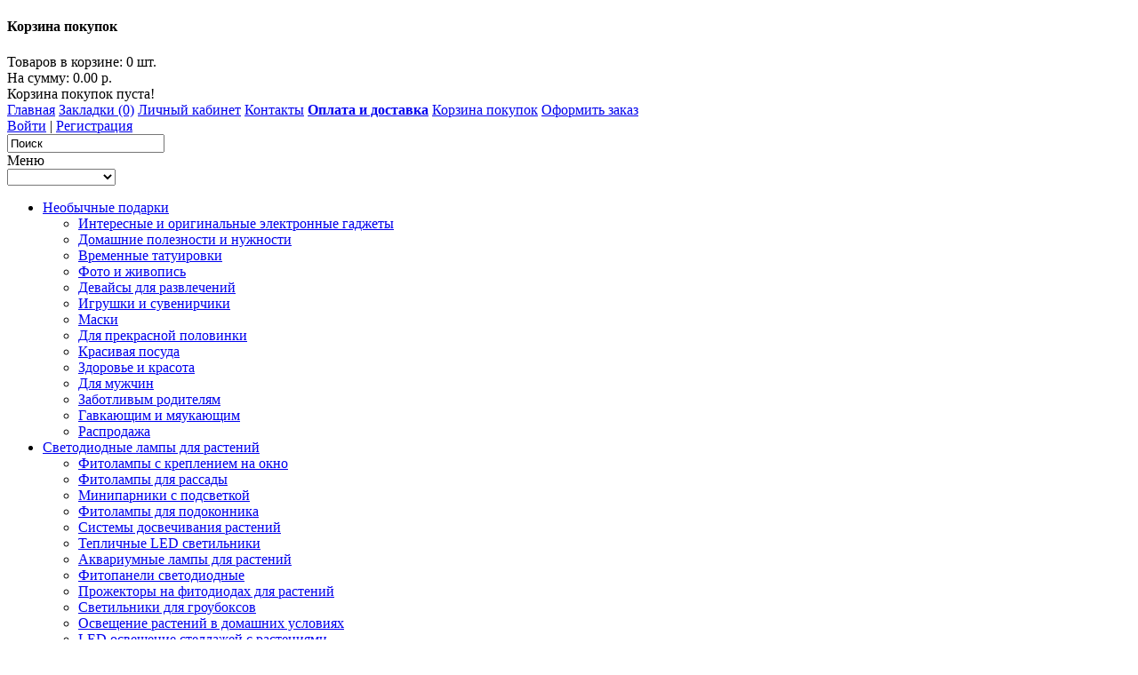

--- FILE ---
content_type: text/html; charset=utf-8
request_url: http://xn--80aqahllahez2d.xn--p1ai/%D1%80%D0%B5%D1%86%D0%B8%D1%80%D0%BA%D1%83%D0%BB%D1%8F%D1%82%D0%BE%D1%80%D1%8B_%D0%BE%D0%B1%D0%B5%D0%B7%D0%B7%D0%B0%D1%80%D0%B0%D0%B6%D0%B8%D0%B2%D0%B0%D1%82%D0%B5%D0%BB%D0%B8_%D0%B2%D0%BE%D0%B7%D0%B4%D1%83%D1%85%D0%B0_%D1%83%D1%84
body_size: 16078
content:
<?xml version="1.0" encoding="UTF-8"?>
<!DOCTYPE html PUBLIC "-//W3C//DTD XHTML 1.0 Strict//EN" "http://www.w3.org/TR/xhtml1/DTD/xhtml1-strict.dtd">
<html xmlns="http://www.w3.org/1999/xhtml" dir="ltr" lang="ru" xml:lang="ru">
<head>
<title>Рециркуляторы воздуха, обеззараживатели УФ, бактерицидные облучатели с доставкой</title>
<base href="http://xn--80aqahllahez2d.xn--p1ai/" />
<meta name="description" content="Рециркуляторы воздуха, обеззараживатели УФ, бактерицидные облучатели для дома и офиса" />
<meta name="viewport" content="width=device-width, initial-scale=1.0, user-scalable=no">
<meta name="keywords" content="Рециркуляторы воздуха, обеззараживатели УФ, бактерицидные облучатели" />
<meta name="viewport" content="width=device-width, initial-scale=1, maximum-scale=1.0, user-scalable=no"/>
<link href="http://xn--80aqahllahez2d.xn--p1ai/image/data/logos/sweet_kiss.png" rel="icon" />
<link rel="stylesheet" type="text/css" href="catalog/view/theme/sharikioptom/stylesheet/stylesheet.css" />
<link rel="stylesheet" type="text/css" href="catalog/view/css/common.css" />
<link rel="stylesheet" type="text/css" href="catalog/view/theme/sharikioptom/stylesheet/responsive.css" />

<script type="text/javascript" src="catalog/view/javascript/jquery/jquery-1.7.2.min.js"></script>
<!-- JV_Quick_Order -->
<script type="text/javascript" src="catalog/view/javascript/jv_quickorder/jquery.validate.js"></script>
<script type="text/javascript" src="catalog/view/javascript/jv_quickorder/jquery.maskedinput-1.3.min.js"></script>
<script type="text/javascript" src="catalog/view/javascript/jv_quickorder/jv_quickorder.js"></script>
<script type="text/javascript" src="catalog/view/javascript/jv_bootstrap/bootstrap.min.js"></script>
<!-- JV_Quick_Order -->

<script type="text/javascript" src="catalog/view/javascript/jquery/ui/jquery-ui-1.8.16.custom.min.js"></script>
<link rel="stylesheet" type="text/css" href="catalog/view/javascript/jquery/ui/themes/ui-lightness/jquery-ui-1.8.16.custom.css" />
<script type="text/javascript" src="catalog/view/javascript/jquery/ui/external/jquery.cookie.js"></script>
<script type="text/javascript" src="catalog/view/javascript/jquery/colorbox/jquery.colorbox.js"></script>
<link rel="stylesheet" type="text/css" href="catalog/view/javascript/jquery/colorbox/colorbox.css" media="screen" />

<!-- Add mousewheel plugin (this is optional) -->
<script type="text/javascript" src="/catalog/view/javascript/jquery/fancybox/jquery.mousewheel-3.0.4.pack.js"></script>
<!-- Add fancyBox -->
<link rel="stylesheet" href="/catalog/view/javascript/jquery/fancybox/jquery.fancybox-1.3.4.css" type="text/css" media="screen" />
<script type="text/javascript" src="/catalog/view/javascript/jquery/fancybox/jquery.fancybox-1.3.4.pack.js"></script>


<script type="text/javascript" src="catalog/view/javascript/jquery/tabs.js"></script>

<script type="text/javascript" src="catalog/view/javascript/jquery/modal/jquery.reveal.js"></script>
<!--[if IE 7]>
<link rel="stylesheet" type="text/css" href="catalog/view/theme/sharikioptom/stylesheet/ie7.css" />
<![endif]-->
<!--[if lt IE 7]>
<link rel="stylesheet" type="text/css" href="catalog/view/theme/sharikioptom/stylesheet/ie6.css" />
<script type="text/javascript" src="catalog/view/javascript/DD_belatedPNG_0.0.8a-min.js"></script>
<script type="text/javascript">
DD_belatedPNG.fix('#logo img');
</script>
<![endif]-->
<!--[if lt IE 9]>
   <script src="http://css3-mediaqueries-js.googlecode.com/svn/trunk/css3-mediaqueries.js"></script>
<![endif]-->


<!-- Yandex.Metrika counter -->
<script type="text/javascript" >
   (function(m,e,t,r,i,k,a){m[i]=m[i]||function(){(m[i].a=m[i].a||[]).push(arguments)};
   m[i].l=1*new Date();k=e.createElement(t),a=e.getElementsByTagName(t)[0],k.async=1,k.src=r,a.parentNode.insertBefore(k,a)})
   (window, document, "script", "https://mc.yandex.ru/metrika/tag.js", "ym");

   ym(17991391, "init", {
        clickmap:true,
        trackLinks:true,
        accurateTrackBounce:true,
        webvisor:true,
        ecommerce:"dataLayer"
   });
</script>
<noscript><div><img src="https://mc.yandex.ru/watch/17991391" style="position:absolute; left:-9999px;" alt="" /></div></noscript>
<!-- /Yandex.Metrika counter --><script type="text/javascript" src="catalog/view/javascript/common.js"></script>
<script src="//api-maps.yandex.ru/2.1/?lang=ru_RU&ns=cdekymap" type="text/javascript"></script>
<script type="text/javascript" src="catalog/view/javascript/sdek.js"></script>
<link rel="stylesheet" type="text/css" href="catalog/view/theme/default/stylesheet/sdek.css">
</head>
<body>
<div id="container">
<div id="cart">
  <a><div class="heading">
    <h4>Корзина покупок</h4>
    <span id="cart-total">Товаров в корзине: 0 шт.<br>На сумму: 0.00 р.</span></div></a>
  <div class="content">
        <div class="empty">Корзина покупок пуста!</div>
      </div>
</div><div id="header">
<div class="header_top">
	<div class="header_wrap">
        <div class="links">
                
<a href="http://xn--80aqahllahez2d.xn--p1ai">Главная</a> 
                <a href="http://xn--80aqahllahez2d.xn--p1ai/wishlist.html" id="wishlist-total">Закладки (0)</a> 
                <a href="http://xn--80aqahllahez2d.xn--p1ai/account.html">Личный кабинет</a> 
                <a href="/contact.html">Контакты</a>
                <a class="oplata_dostavka" href="/oplata_i_dostavka.html"><b>Оплата и доставка</b></a>
                <a href="http://xn--80aqahllahez2d.xn--p1ai/index.php?route=checkout/simplecheckout">Корзина покупок</a> 
                <a href="http://xn--80aqahllahez2d.xn--p1ai/index.php?route=checkout/simplecheckout">Оформить заказ</a> 
        </div>
                        
	</div>
</div>
 <div class="clear"></div>
    <div class="h_right">
  <div id="welcome">
        <a href="http://xn--80aqahllahez2d.xn--p1ai/login.html">Войти</a> | <a href="http://xn--80aqahllahez2d.xn--p1ai/index.php?route=account/simpleregister">Регистрация</a>      </div>
  <div id="search">
    <div class="button-search"></div>
    <form action="/index.php?route=product/search" name="form_search" method="get">
        <input type="text" name="filter_name" value="Поиск" onclick="this.value = '';" onkeydown="this.style.color = '#000000';" />
        <input type="hidden" name="route" value="product/search">
    <input type="submit" style="display:none;">
    </form>
  </div>
  </div>
</div>
<div class="small_link">
    <div>Меню</div>
    <select onchange="location=this.value">
        <option></option>
        <option value="http://xn--80aqahllahez2d.xn--p1ai">Главная</option>
        <option value="http://xn--80aqahllahez2d.xn--p1ai/wishlist.html" id="wishlist-total">Закладки (0)</option>
        <option value="http://xn--80aqahllahez2d.xn--p1ai/account.html">Личный кабинет</option>
        <option value="http://xn--80aqahllahez2d.xn--p1ai/index.php?route=checkout/simplecheckout">Корзина покупок</option>
        <option value="http://xn--80aqahllahez2d.xn--p1ai/index.php?route=checkout/simplecheckout">Оформить заказ</option>
    </select>
</div>
<div class='menu-main'><div id='menu'><ul class='org_cat'><li><a href='http://xn--80aqahllahez2d.xn--p1ai/%D0%BD%D0%B5%D0%BE%D0%B1%D1%8B%D1%87%D0%BD%D1%8B%D0%B5_%D0%BF%D0%BE%D0%B4%D0%B0%D1%80%D0%BA%D0%B8'>Необычные подарки</a><div><ul><li><a href='http://xn--80aqahllahez2d.xn--p1ai/%D0%BD%D0%B5%D0%BE%D0%B1%D1%8B%D1%87%D0%BD%D1%8B%D0%B5_%D0%BF%D0%BE%D0%B4%D0%B0%D1%80%D0%BA%D0%B8/%D0%B3%D0%B0%D0%B4%D0%B6%D0%B5%D1%82%D1%8B'>Интересные и оригинальные электронные гаджеты</a></li><li><a href='http://xn--80aqahllahez2d.xn--p1ai/%D0%BD%D0%B5%D0%BE%D0%B1%D1%8B%D1%87%D0%BD%D1%8B%D0%B5_%D0%BF%D0%BE%D0%B4%D0%B0%D1%80%D0%BA%D0%B8/%D1%82%D0%BE%D0%B2%D0%B0%D1%80%D1%8B_%D0%B4%D0%BB%D1%8F_%D0%B4%D0%BE%D0%BC%D0%B0'>Домашние полезности и нужности</a></li><li><a href='http://xn--80aqahllahez2d.xn--p1ai/%D0%BD%D0%B5%D0%BE%D0%B1%D1%8B%D1%87%D0%BD%D1%8B%D0%B5_%D0%BF%D0%BE%D0%B4%D0%B0%D1%80%D0%BA%D0%B8/%D0%B2%D1%80%D0%B5%D0%BC%D0%B5%D0%BD%D0%BD%D1%8B%D0%B5_%D1%82%D0%B0%D1%82%D1%83%D0%B8%D1%80%D0%BE%D0%B2%D0%BA%D0%B8'>Временные татуировки</a></li><li><a href='http://xn--80aqahllahez2d.xn--p1ai/%D0%BD%D0%B5%D0%BE%D0%B1%D1%8B%D1%87%D0%BD%D1%8B%D0%B5_%D0%BF%D0%BE%D0%B4%D0%B0%D1%80%D0%BA%D0%B8/%D0%BA%D0%B0%D1%80%D1%82%D0%B8%D0%BD%D1%8B_%D0%B8_%D1%84%D0%BE%D1%82%D0%BE'>Фото и живопись</a></li><li><a href='http://xn--80aqahllahez2d.xn--p1ai/%D0%BD%D0%B5%D0%BE%D0%B1%D1%8B%D1%87%D0%BD%D1%8B%D0%B5_%D0%BF%D0%BE%D0%B4%D0%B0%D1%80%D0%BA%D0%B8/%D0%B4%D0%B5%D0%B2%D0%B0%D0%B9%D1%81%D1%8B_%D0%B4%D0%BB%D1%8F_%D1%80%D0%B0%D0%B7%D0%B2%D0%BB%D0%B5%D1%87%D0%B5%D0%BD%D0%B8%D0%B9'>Девайсы для развлечений</a></li><li><a href='http://xn--80aqahllahez2d.xn--p1ai/%D0%BD%D0%B5%D0%BE%D0%B1%D1%8B%D1%87%D0%BD%D1%8B%D0%B5_%D0%BF%D0%BE%D0%B4%D0%B0%D1%80%D0%BA%D0%B8/%D0%B8%D0%B3%D1%80%D1%83%D1%88%D0%BA%D0%B8_%D0%B8_%D1%81%D1%83%D0%B2%D0%B5%D0%BD%D0%B8%D1%80%D1%87%D0%B8%D0%BA%D0%B8'>Игрушки и сувенирчики</a></li><li><a href='http://xn--80aqahllahez2d.xn--p1ai/%D0%BD%D0%B5%D0%BE%D0%B1%D1%8B%D1%87%D0%BD%D1%8B%D0%B5_%D0%BF%D0%BE%D0%B4%D0%B0%D1%80%D0%BA%D0%B8/%D0%BC%D0%B0%D1%81%D0%BA%D0%B8'>Маски</a></li><li><a href='http://xn--80aqahllahez2d.xn--p1ai/%D0%BD%D0%B5%D0%BE%D0%B1%D1%8B%D1%87%D0%BD%D1%8B%D0%B5_%D0%BF%D0%BE%D0%B4%D0%B0%D1%80%D0%BA%D0%B8/%D0%B4%D0%BB%D1%8F_%D0%B6%D0%B5%D0%BD%D1%89%D0%B8%D0%BD'>Для прекрасной половинки</a></li><li><a href='http://xn--80aqahllahez2d.xn--p1ai/%D0%BD%D0%B5%D0%BE%D0%B1%D1%8B%D1%87%D0%BD%D1%8B%D0%B5_%D0%BF%D0%BE%D0%B4%D0%B0%D1%80%D0%BA%D0%B8/%D0%BA%D1%80%D0%B0%D1%81%D0%B8%D0%B2%D0%B0%D1%8F_%D0%BF%D0%BE%D1%81%D1%83%D0%B4%D0%B0'>Красивая посуда</a></li><li><a href='http://xn--80aqahllahez2d.xn--p1ai/%D0%BD%D0%B5%D0%BE%D0%B1%D1%8B%D1%87%D0%BD%D1%8B%D0%B5_%D0%BF%D0%BE%D0%B4%D0%B0%D1%80%D0%BA%D0%B8/%D0%B7%D0%B4%D0%BE%D1%80%D0%BE%D0%B2%D1%8C%D0%B5_%D0%B8_%D0%BA%D1%80%D0%B0%D1%81%D0%BE%D1%82%D0%B0'>Здоровье и красота</a></li><li><a href='http://xn--80aqahllahez2d.xn--p1ai/%D0%BD%D0%B5%D0%BE%D0%B1%D1%8B%D1%87%D0%BD%D1%8B%D0%B5_%D0%BF%D0%BE%D0%B4%D0%B0%D1%80%D0%BA%D0%B8/%D0%B4%D0%BB%D1%8F_%D0%BC%D1%83%D0%B6%D1%87%D0%B8%D0%BD'>Для мужчин</a></li><li><a href='http://xn--80aqahllahez2d.xn--p1ai/%D0%BD%D0%B5%D0%BE%D0%B1%D1%8B%D1%87%D0%BD%D1%8B%D0%B5_%D0%BF%D0%BE%D0%B4%D0%B0%D1%80%D0%BA%D0%B8/%D0%B7%D0%B0%D0%B1%D0%BE%D1%82%D0%BB%D0%B8%D0%B2%D1%8B%D0%BC_%D1%80%D0%BE%D0%B4%D0%B8%D1%82%D0%B5%D0%BB%D1%8F%D0%BC'>Заботливым родителям</a></li><li><a href='http://xn--80aqahllahez2d.xn--p1ai/%D0%BD%D0%B5%D0%BE%D0%B1%D1%8B%D1%87%D0%BD%D1%8B%D0%B5_%D0%BF%D0%BE%D0%B4%D0%B0%D1%80%D0%BA%D0%B8/%D1%82%D0%BE%D0%B2%D0%B0%D1%80%D1%8B_%D0%B4%D0%BB%D1%8F_%D0%B6%D0%B8%D0%B2%D0%BE%D1%82%D0%BD%D1%8B%D1%85'>Гавкающим и мяукающим</a></li><li><a href='http://xn--80aqahllahez2d.xn--p1ai/%D0%BD%D0%B5%D0%BE%D0%B1%D1%8B%D1%87%D0%BD%D1%8B%D0%B5_%D0%BF%D0%BE%D0%B4%D0%B0%D1%80%D0%BA%D0%B8/%D1%80%D0%B0%D1%81%D0%BF%D1%80%D0%BE%D0%B4%D0%B0%D0%B6%D0%B0'>Распродажа</a></li></ul></div></li><li><a href='http://xn--80aqahllahez2d.xn--p1ai/%D1%84%D0%B8%D1%82%D0%BE%D0%BB%D0%B0%D0%BC%D0%BF%D1%8B'>Светодиодные лампы для растений</a><div><ul><li><a href='http://xn--80aqahllahez2d.xn--p1ai/%D1%84%D0%B8%D1%82%D0%BE%D0%BB%D0%B0%D0%BC%D0%BF%D1%8B/%D0%BE%D0%BA%D0%BE%D0%BD%D0%BD%D1%8B%D0%B5_%D1%84%D0%B8%D1%82%D0%BE%D0%BB%D0%B0%D0%BC%D0%BF%D1%8B'>Фитолампы с креплением на окно</a></li><li><a href='http://xn--80aqahllahez2d.xn--p1ai/%D1%84%D0%B8%D1%82%D0%BE%D0%BB%D0%B0%D0%BC%D0%BF%D1%8B/%D1%84%D0%B8%D1%82%D0%BE%D0%BB%D0%B0%D0%BC%D0%BF%D1%8B_%D0%B4%D0%BB%D1%8F_%D1%80%D0%B0%D1%81%D1%81%D0%B0%D0%B4%D1%8B'>Фитолампы для рассады</a></li><li><a href='http://xn--80aqahllahez2d.xn--p1ai/%D1%84%D0%B8%D1%82%D0%BE%D0%BB%D0%B0%D0%BC%D0%BF%D1%8B/%D0%BC%D0%B8%D0%BD%D0%B8%D0%BF%D0%B0%D1%80%D0%BD%D0%B8%D0%BA%D0%B8_%D1%81_%D0%BE%D1%81%D0%B2%D0%B5%D1%89%D0%B5%D0%BD%D0%B8%D0%B5%D0%BC'>Минипарники с подсветкой</a></li><li><a href='http://xn--80aqahllahez2d.xn--p1ai/%D1%84%D0%B8%D1%82%D0%BE%D0%BB%D0%B0%D0%BC%D0%BF%D1%8B/%D1%84%D0%B8%D1%82%D0%BE%D0%BB%D0%B0%D0%BC%D0%BF%D1%8B_%D0%BD%D0%B0_%D0%BE%D0%BA%D0%BD%D0%BE'>Фитолампы для подоконника</a></li><li><a href='http://xn--80aqahllahez2d.xn--p1ai/%D1%84%D0%B8%D1%82%D0%BE%D0%BB%D0%B0%D0%BC%D0%BF%D1%8B/%D0%B4%D0%BE%D1%81%D0%B2%D0%B5%D1%87%D0%B8%D0%B2%D0%B0%D0%BD%D0%B8%D0%B5_%D1%80%D0%B0%D1%81%D1%82%D0%B5%D0%BD%D0%B8%D0%B9_%D1%86%D0%B2%D0%B5%D1%82%D0%BE%D0%B2'>Системы досвечивания растений</a></li><li><a href='http://xn--80aqahllahez2d.xn--p1ai/%D1%84%D0%B8%D1%82%D0%BE%D0%BB%D0%B0%D0%BC%D0%BF%D1%8B/%D0%BB%D0%B0%D0%BC%D0%BF%D1%8B_%D0%B4%D0%BB%D1%8F_%D1%82%D0%B5%D0%BF%D0%BB%D0%B8%D1%86'>Тепличные LED светильники</a></li><li><a href='http://xn--80aqahllahez2d.xn--p1ai/%D1%84%D0%B8%D1%82%D0%BE%D0%BB%D0%B0%D0%BC%D0%BF%D1%8B/%D0%B0%D0%BA%D0%B2%D0%B0%D1%80%D0%B8%D1%83%D0%BC%D0%BD%D1%8B%D0%B5_%D1%84%D0%B8%D1%82%D0%BE%D0%BB%D0%B0%D0%BC%D0%BF%D1%8B'>Аквариумные лампы для растений</a></li><li><a href='http://xn--80aqahllahez2d.xn--p1ai/%D1%84%D0%B8%D1%82%D0%BE%D0%BB%D0%B0%D0%BC%D0%BF%D1%8B/%D0%BF%D0%B0%D0%BD%D0%B5%D0%BB%D0%B8_%D1%81%D0%B2%D0%B5%D1%82%D0%BE%D0%B4%D0%B8%D0%BE%D0%B4%D0%BD%D1%8B%D0%B5_%D0%B4%D0%BB%D1%8F_%D1%80%D0%B0%D1%81%D1%82%D0%B5%D0%BD%D0%B8%D0%B9'>Фитопанели светодиодные</a></li><li><a href='http://xn--80aqahllahez2d.xn--p1ai/%D1%84%D0%B8%D1%82%D0%BE%D0%BB%D0%B0%D0%BC%D0%BF%D1%8B/%D1%84%D0%B8%D1%82%D0%BE%D0%BF%D1%80%D0%BE%D0%B6%D0%B5%D0%BA%D1%82%D0%BE%D1%80%D1%8B'>Прожекторы на фитодиодах для растений</a></li><li><a href='http://xn--80aqahllahez2d.xn--p1ai/%D1%84%D0%B8%D1%82%D0%BE%D0%BB%D0%B0%D0%BC%D0%BF%D1%8B/%D1%81%D0%B2%D0%B5%D1%82%D0%B8%D0%BB%D1%8C%D0%BD%D0%B8%D0%BA%D0%B8_%D0%B4%D0%BB%D1%8F_%D0%B3%D1%80%D0%BE%D1%83%D0%B1%D0%BE%D0%BA%D1%81%D0%BE%D0%B2'>Светильники для гроубоксов</a></li><li><a href='http://xn--80aqahllahez2d.xn--p1ai/%D1%84%D0%B8%D1%82%D0%BE%D0%BB%D0%B0%D0%BC%D0%BF%D1%8B/%D0%BE%D1%81%D0%B2%D0%B5%D1%89%D0%B5%D0%BD%D0%B8%D0%B5_%D1%80%D0%B0%D1%81%D1%82%D0%B5%D0%BD%D0%B8%D0%B9_%D0%B2_%D0%B4%D0%BE%D0%BC%D0%B0%D1%88%D0%BD%D0%B8%D1%85_%D1%83%D1%81%D0%BB%D0%BE%D0%B2%D0%B8%D1%8F%D1%85'>Освещение растений в домашних условиях</a></li><li><a href='http://xn--80aqahllahez2d.xn--p1ai/%D1%84%D0%B8%D1%82%D0%BE%D0%BB%D0%B0%D0%BC%D0%BF%D1%8B/%D1%84%D0%B8%D1%82%D0%BE%D0%BE%D1%81%D0%B2%D0%B5%D1%89%D0%B5%D0%BD%D0%B8%D0%B5_%D1%81%D1%82%D0%B5%D0%BB%D0%BB%D0%B0%D0%B6%D0%B5%D0%B9'>LED освещение стеллажей с растениями</a></li><li><a href='http://xn--80aqahllahez2d.xn--p1ai/%D1%84%D0%B8%D1%82%D0%BE%D0%BB%D0%B0%D0%BC%D0%BF%D1%8B/%D0%BD%D0%B0%D1%81%D1%82%D0%BE%D0%BB%D1%8C%D0%BD%D1%8B%D0%B5_%D1%84%D0%B8%D1%82%D0%BE%D0%BB%D0%B0%D0%BC%D0%BF%D1%8B'>Настольные светильники для растений</a></li><li><a href='http://xn--80aqahllahez2d.xn--p1ai/%D1%84%D0%B8%D1%82%D0%BE%D0%BB%D0%B0%D0%BC%D0%BF%D1%8B/%D0%BB%D0%B0%D0%BC%D0%BF%D1%8B_%D0%B4%D0%BB%D1%8F_%D0%BE%D1%80%D0%B0%D0%BD%D0%B6%D0%B5%D1%80%D0%B5%D0%B9'>Подсветка оранжерей и зимних садов</a></li><li><a href='http://xn--80aqahllahez2d.xn--p1ai/%D1%84%D0%B8%D1%82%D0%BE%D0%BB%D0%B0%D0%BC%D0%BF%D1%8B/%D1%84%D0%B8%D1%82%D0%BE%D0%BB%D0%B8%D0%BD%D0%B5%D0%B9%D0%BA%D0%B8'>Тонкие светильники и фитолинейки</a></li><li><a href='http://xn--80aqahllahez2d.xn--p1ai/%D1%84%D0%B8%D1%82%D0%BE%D0%BB%D0%B0%D0%BC%D0%BF%D1%8B/%D1%84%D0%B8%D1%82%D0%BE%D0%BB%D0%B0%D0%BC%D0%BF%D1%8B_%D1%81_%D1%86%D0%BE%D0%BA%D0%BE%D0%BB%D0%B5%D0%BC'>Фитолампы с цоколем</a></li><li><a href='http://xn--80aqahllahez2d.xn--p1ai/%D1%84%D0%B8%D1%82%D0%BE%D0%BB%D0%B0%D0%BC%D0%BF%D1%8B/%D1%84%D0%B8%D1%82%D0%BE%D0%BB%D0%B0%D0%BC%D0%BF%D1%8B_%D0%B4%D0%BB%D1%8F_%D0%B1%D0%BE%D0%BB%D1%8C%D1%88%D0%B8%D1%85_%D1%80%D0%B0%D1%81%D1%82%D0%B5%D0%BD%D0%B8%D0%B9'>Подсветка растений в крупных горшках</a></li><li><a href='http://xn--80aqahllahez2d.xn--p1ai/%D1%84%D0%B8%D1%82%D0%BE%D0%BB%D0%B0%D0%BC%D0%BF%D1%8B/%D0%B0%D0%B2%D1%82%D0%BE%D0%BD%D0%BE%D0%BC%D0%BD%D1%8B%D0%B5_%D1%84%D0%B8%D1%82%D0%BE%D1%81%D0%B2%D0%B5%D1%82%D0%B8%D0%BB%D1%8C%D0%BD%D0%B8%D0%BA%D0%B8'>Автономные светильники для растений</a></li><li><a href='http://xn--80aqahllahez2d.xn--p1ai/%D1%84%D0%B8%D1%82%D0%BE%D0%BB%D0%B0%D0%BC%D0%BF%D1%8B/%D0%BA%D0%BE%D0%BC%D0%BF%D0%BB%D0%B5%D0%BA%D1%82%D1%83%D1%8E%D1%89%D0%B8%D0%B5_%D0%B4%D0%BB%D1%8F_%D1%84%D0%B8%D1%82%D0%BE%D1%81%D0%B2%D0%B5%D1%82%D0%B8%D0%BB%D1%8C%D0%BD%D0%B8%D0%BA%D0%BE%D0%B2'>Комплектующие для фито LED систем</a></li></ul></div></li><li><a href='http://xn--80aqahllahez2d.xn--p1ai/%D1%81%D0%B2%D0%B5%D1%82%D0%BE%D0%B4%D0%B8%D0%BE%D0%B4%D0%BD%D1%8B%D0%B5_%D0%BB%D0%B0%D0%BC%D0%BF%D1%8B'>LED лампы</a><div><ul><li><a href='http://xn--80aqahllahez2d.xn--p1ai/%D1%81%D0%B2%D0%B5%D1%82%D0%BE%D0%B4%D0%B8%D0%BE%D0%B4%D0%BD%D1%8B%D0%B5_%D0%BB%D0%B0%D0%BC%D0%BF%D1%8B/%D1%86%D0%BE%D0%BA%D0%BE%D0%BB%D1%8C_%D0%B527'>Светодиодные лампы с цоколем Е27 (LED E27)</a></li><li><a href='http://xn--80aqahllahez2d.xn--p1ai/%D1%81%D0%B2%D0%B5%D1%82%D0%BE%D0%B4%D0%B8%D0%BE%D0%B4%D0%BD%D1%8B%D0%B5_%D0%BB%D0%B0%D0%BC%D0%BF%D1%8B/led_%D0%BB%D0%B0%D0%BC%D0%BF%D1%8B_%D0%BC%D0%B8%D0%BD%D1%8C%D0%BE%D0%BD%D1%8B_%D0%B514'>Светодиодные лампы с цоколем Е14 (LED E14, миньоны)</a></li><li><a href='http://xn--80aqahllahez2d.xn--p1ai/%D1%81%D0%B2%D0%B5%D1%82%D0%BE%D0%B4%D0%B8%D0%BE%D0%B4%D0%BD%D1%8B%D0%B5_%D0%BB%D0%B0%D0%BC%D0%BF%D1%8B/%D1%86%D0%BE%D0%BA%D0%BE%D0%BB%D1%8C_g4'>Светодиодные лампы с цоколем G4</a></li><li><a href='http://xn--80aqahllahez2d.xn--p1ai/%D1%81%D0%B2%D0%B5%D1%82%D0%BE%D0%B4%D0%B8%D0%BE%D0%B4%D0%BD%D1%8B%D0%B5_%D0%BB%D0%B0%D0%BC%D0%BF%D1%8B/%D1%81%D0%B2%D0%B5%D1%82%D0%BE%D0%B4%D0%B8%D0%BE%D0%B4%D1%8B'>Светодиоды и сопутствующее оборудование</a></li><li><a href='http://xn--80aqahllahez2d.xn--p1ai/%D1%81%D0%B2%D0%B5%D1%82%D0%BE%D0%B4%D0%B8%D0%BE%D0%B4%D0%BD%D1%8B%D0%B5_%D0%BB%D0%B0%D0%BC%D0%BF%D1%8B/led_%D0%B4%D0%BB%D1%8F_%D0%B0%D0%B2%D1%82%D0%BE%D0%BC%D0%BE%D0%B1%D0%B8%D0%BB%D0%B5%D0%B9'>LED для автомобилей</a></li><li><a href='http://xn--80aqahllahez2d.xn--p1ai/%D1%81%D0%B2%D0%B5%D1%82%D0%BE%D0%B4%D0%B8%D0%BE%D0%B4%D0%BD%D1%8B%D0%B5_%D0%BB%D0%B0%D0%BC%D0%BF%D1%8B/%D0%BC%D0%BE%D1%89%D0%BD%D1%8B%D0%B5_led_%D1%81%D0%B2%D0%B5%D1%82%D0%B8%D0%BB%D1%8C%D0%BD%D0%B8%D0%BA%D0%B8'>Мощные светодиодные светильники ЖКХ</a></li></ul></div></li><li><a href='http://xn--80aqahllahez2d.xn--p1ai/%D1%83%D0%BA%D1%80%D0%B0%D1%88%D0%B5%D0%BD%D0%B8%D1%8F'>Украшения</a><div><ul><li><a href='http://xn--80aqahllahez2d.xn--p1ai/%D1%83%D0%BA%D1%80%D0%B0%D1%88%D0%B5%D0%BD%D0%B8%D1%8F/%D1%81%D0%B5%D1%80%D1%8C%D0%B3%D0%B8'>Серьги</a></li><li><a href='http://xn--80aqahllahez2d.xn--p1ai/%D1%83%D0%BA%D1%80%D0%B0%D1%88%D0%B5%D0%BD%D0%B8%D1%8F/%D0%B1%D1%80%D0%B0%D1%81%D0%BB%D0%B5%D1%82%D1%8B'>Браслеты</a></li><li><a href='http://xn--80aqahllahez2d.xn--p1ai/%D1%83%D0%BA%D1%80%D0%B0%D1%88%D0%B5%D0%BD%D0%B8%D1%8F/%D0%BE%D0%B6%D0%B5%D1%80%D0%B5%D0%BB%D1%8C%D1%8F'>Ожерелья</a></li><li><a href='http://xn--80aqahllahez2d.xn--p1ai/%D1%83%D0%BA%D1%80%D0%B0%D1%88%D0%B5%D0%BD%D0%B8%D1%8F/%D0%BA%D0%BE%D0%BB%D1%8C%D1%86%D0%B0'>Кольца</a></li><li><a href='http://xn--80aqahllahez2d.xn--p1ai/%D1%83%D0%BA%D1%80%D0%B0%D1%88%D0%B5%D0%BD%D0%B8%D1%8F/%D0%B7%D0%B0%D0%BA%D0%BE%D0%BB%D0%BA%D0%B8'>Заколки</a></li></ul><ul><li><a href='http://xn--80aqahllahez2d.xn--p1ai/%D1%83%D0%BA%D1%80%D0%B0%D1%88%D0%B5%D0%BD%D0%B8%D1%8F/%D0%B3%D0%B0%D1%80%D0%BD%D0%B8%D1%82%D1%83%D1%80%D1%8B'>Гарнитуры</a></li><li><a href='http://xn--80aqahllahez2d.xn--p1ai/%D1%83%D0%BA%D1%80%D0%B0%D1%88%D0%B5%D0%BD%D0%B8%D1%8F/%D0%B1%D1%80%D0%BE%D1%88%D0%B8'>Броши</a></li><li><a href='http://xn--80aqahllahez2d.xn--p1ai/%D1%83%D0%BA%D1%80%D0%B0%D1%88%D0%B5%D0%BD%D0%B8%D1%8F/%D1%83%D0%BA%D1%80%D0%B0%D1%88%D0%B5%D0%BD%D0%B8%D1%8F_%D0%B4%D0%BB%D1%8F_%D0%BF%D0%B8%D1%80%D1%81%D0%B8%D0%BD%D0%B3%D0%B0'>Украшения для пирсинга</a></li><li><a href='http://xn--80aqahllahez2d.xn--p1ai/%D1%83%D0%BA%D1%80%D0%B0%D1%88%D0%B5%D0%BD%D0%B8%D1%8F/%D1%82%D0%B5%D0%BB%D0%B5%D1%84%D0%BE%D0%BD%D0%BD%D1%8B%D0%B5_%D1%83%D0%BA%D1%80%D0%B0%D1%88%D0%B5%D0%BD%D0%B8%D1%8F'>Украшения для телефона</a></li><li><a href='http://xn--80aqahllahez2d.xn--p1ai/%D1%83%D0%BA%D1%80%D0%B0%D1%88%D0%B5%D0%BD%D0%B8%D1%8F/%D1%84%D1%83%D1%80%D0%BD%D0%B8%D1%82%D1%83%D1%80%D0%B0_%D0%B4%D0%BB%D1%8F_%D0%B1%D0%B8%D0%B6%D1%83%D1%82%D0%B5%D1%80%D0%B8%D0%B8'>Фурнитура для бижутерии</a></li></ul></div></li><li><a href='http://xn--80aqahllahez2d.xn--p1ai/%D1%80%D0%B5%D1%86%D0%B8%D1%80%D0%BA%D1%83%D0%BB%D1%8F%D1%82%D0%BE%D1%80%D1%8B_%D0%BE%D0%B1%D0%B5%D0%B7%D0%B7%D0%B0%D1%80%D0%B0%D0%B6%D0%B8%D0%B2%D0%B0%D1%82%D0%B5%D0%BB%D0%B8_%D0%B2%D0%BE%D0%B7%D0%B4%D1%83%D1%85%D0%B0_%D1%83%D1%84'>Рециркуляторы</a></li></ul></div></div><div class='small_cat'><div>Категории</div><select onChange='location = this.value'><option></option><option value='http://xn--80aqahllahez2d.xn--p1ai'>Home</option><option value='http://xn--80aqahllahez2d.xn--p1ai/%D0%BD%D0%B5%D0%BE%D0%B1%D1%8B%D1%87%D0%BD%D1%8B%D0%B5_%D0%BF%D0%BE%D0%B4%D0%B0%D1%80%D0%BA%D0%B8'>Необычные подарки</option><option value='http://xn--80aqahllahez2d.xn--p1ai/%D0%BD%D0%B5%D0%BE%D0%B1%D1%8B%D1%87%D0%BD%D1%8B%D0%B5_%D0%BF%D0%BE%D0%B4%D0%B0%D1%80%D0%BA%D0%B8/%D0%B3%D0%B0%D0%B4%D0%B6%D0%B5%D1%82%D1%8B'> --- Интересные и оригинальные электронные гаджеты</option><option value='http://xn--80aqahllahez2d.xn--p1ai/%D0%BD%D0%B5%D0%BE%D0%B1%D1%8B%D1%87%D0%BD%D1%8B%D0%B5_%D0%BF%D0%BE%D0%B4%D0%B0%D1%80%D0%BA%D0%B8/%D1%82%D0%BE%D0%B2%D0%B0%D1%80%D1%8B_%D0%B4%D0%BB%D1%8F_%D0%B4%D0%BE%D0%BC%D0%B0'> --- Домашние полезности и нужности</option><option value='http://xn--80aqahllahez2d.xn--p1ai/%D0%BD%D0%B5%D0%BE%D0%B1%D1%8B%D1%87%D0%BD%D1%8B%D0%B5_%D0%BF%D0%BE%D0%B4%D0%B0%D1%80%D0%BA%D0%B8/%D0%B2%D1%80%D0%B5%D0%BC%D0%B5%D0%BD%D0%BD%D1%8B%D0%B5_%D1%82%D0%B0%D1%82%D1%83%D0%B8%D1%80%D0%BE%D0%B2%D0%BA%D0%B8'> --- Временные татуировки</option><option value='http://xn--80aqahllahez2d.xn--p1ai/%D0%BD%D0%B5%D0%BE%D0%B1%D1%8B%D1%87%D0%BD%D1%8B%D0%B5_%D0%BF%D0%BE%D0%B4%D0%B0%D1%80%D0%BA%D0%B8/%D0%BA%D0%B0%D1%80%D1%82%D0%B8%D0%BD%D1%8B_%D0%B8_%D1%84%D0%BE%D1%82%D0%BE'> --- Фото и живопись</option><option value='http://xn--80aqahllahez2d.xn--p1ai/%D0%BD%D0%B5%D0%BE%D0%B1%D1%8B%D1%87%D0%BD%D1%8B%D0%B5_%D0%BF%D0%BE%D0%B4%D0%B0%D1%80%D0%BA%D0%B8/%D0%B4%D0%B5%D0%B2%D0%B0%D0%B9%D1%81%D1%8B_%D0%B4%D0%BB%D1%8F_%D1%80%D0%B0%D0%B7%D0%B2%D0%BB%D0%B5%D1%87%D0%B5%D0%BD%D0%B8%D0%B9'> --- Девайсы для развлечений</option><option value='http://xn--80aqahllahez2d.xn--p1ai/%D0%BD%D0%B5%D0%BE%D0%B1%D1%8B%D1%87%D0%BD%D1%8B%D0%B5_%D0%BF%D0%BE%D0%B4%D0%B0%D1%80%D0%BA%D0%B8/%D0%B8%D0%B3%D1%80%D1%83%D1%88%D0%BA%D0%B8_%D0%B8_%D1%81%D1%83%D0%B2%D0%B5%D0%BD%D0%B8%D1%80%D1%87%D0%B8%D0%BA%D0%B8'> --- Игрушки и сувенирчики</option><option value='http://xn--80aqahllahez2d.xn--p1ai/%D0%BD%D0%B5%D0%BE%D0%B1%D1%8B%D1%87%D0%BD%D1%8B%D0%B5_%D0%BF%D0%BE%D0%B4%D0%B0%D1%80%D0%BA%D0%B8/%D0%BC%D0%B0%D1%81%D0%BA%D0%B8'> --- Маски</option><option value='http://xn--80aqahllahez2d.xn--p1ai/%D0%BD%D0%B5%D0%BE%D0%B1%D1%8B%D1%87%D0%BD%D1%8B%D0%B5_%D0%BF%D0%BE%D0%B4%D0%B0%D1%80%D0%BA%D0%B8/%D0%B4%D0%BB%D1%8F_%D0%B6%D0%B5%D0%BD%D1%89%D0%B8%D0%BD'> --- Для прекрасной половинки</option><option value='http://xn--80aqahllahez2d.xn--p1ai/%D0%BD%D0%B5%D0%BE%D0%B1%D1%8B%D1%87%D0%BD%D1%8B%D0%B5_%D0%BF%D0%BE%D0%B4%D0%B0%D1%80%D0%BA%D0%B8/%D0%BA%D1%80%D0%B0%D1%81%D0%B8%D0%B2%D0%B0%D1%8F_%D0%BF%D0%BE%D1%81%D1%83%D0%B4%D0%B0'> --- Красивая посуда</option><option value='http://xn--80aqahllahez2d.xn--p1ai/%D0%BD%D0%B5%D0%BE%D0%B1%D1%8B%D1%87%D0%BD%D1%8B%D0%B5_%D0%BF%D0%BE%D0%B4%D0%B0%D1%80%D0%BA%D0%B8/%D0%B7%D0%B4%D0%BE%D1%80%D0%BE%D0%B2%D1%8C%D0%B5_%D0%B8_%D0%BA%D1%80%D0%B0%D1%81%D0%BE%D1%82%D0%B0'> --- Здоровье и красота</option><option value='http://xn--80aqahllahez2d.xn--p1ai/%D0%BD%D0%B5%D0%BE%D0%B1%D1%8B%D1%87%D0%BD%D1%8B%D0%B5_%D0%BF%D0%BE%D0%B4%D0%B0%D1%80%D0%BA%D0%B8/%D0%B4%D0%BB%D1%8F_%D0%BC%D1%83%D0%B6%D1%87%D0%B8%D0%BD'> --- Для мужчин</option><option value='http://xn--80aqahllahez2d.xn--p1ai/%D0%BD%D0%B5%D0%BE%D0%B1%D1%8B%D1%87%D0%BD%D1%8B%D0%B5_%D0%BF%D0%BE%D0%B4%D0%B0%D1%80%D0%BA%D0%B8/%D0%B7%D0%B0%D0%B1%D0%BE%D1%82%D0%BB%D0%B8%D0%B2%D1%8B%D0%BC_%D1%80%D0%BE%D0%B4%D0%B8%D1%82%D0%B5%D0%BB%D1%8F%D0%BC'> --- Заботливым родителям</option><option value='http://xn--80aqahllahez2d.xn--p1ai/%D0%BD%D0%B5%D0%BE%D0%B1%D1%8B%D1%87%D0%BD%D1%8B%D0%B5_%D0%BF%D0%BE%D0%B4%D0%B0%D1%80%D0%BA%D0%B8/%D1%82%D0%BE%D0%B2%D0%B0%D1%80%D1%8B_%D0%B4%D0%BB%D1%8F_%D0%B6%D0%B8%D0%B2%D0%BE%D1%82%D0%BD%D1%8B%D1%85'> --- Гавкающим и мяукающим</option><option value='http://xn--80aqahllahez2d.xn--p1ai/%D0%BD%D0%B5%D0%BE%D0%B1%D1%8B%D1%87%D0%BD%D1%8B%D0%B5_%D0%BF%D0%BE%D0%B4%D0%B0%D1%80%D0%BA%D0%B8/%D1%80%D0%B0%D1%81%D0%BF%D1%80%D0%BE%D0%B4%D0%B0%D0%B6%D0%B0'> --- Распродажа</option><option value='http://xn--80aqahllahez2d.xn--p1ai/%D1%84%D0%B8%D1%82%D0%BE%D0%BB%D0%B0%D0%BC%D0%BF%D1%8B'>Светодиодные лампы для растений</option><option value='http://xn--80aqahllahez2d.xn--p1ai/%D1%84%D0%B8%D1%82%D0%BE%D0%BB%D0%B0%D0%BC%D0%BF%D1%8B/%D0%BE%D0%BA%D0%BE%D0%BD%D0%BD%D1%8B%D0%B5_%D1%84%D0%B8%D1%82%D0%BE%D0%BB%D0%B0%D0%BC%D0%BF%D1%8B'> --- Фитолампы с креплением на окно</option><option value='http://xn--80aqahllahez2d.xn--p1ai/%D1%84%D0%B8%D1%82%D0%BE%D0%BB%D0%B0%D0%BC%D0%BF%D1%8B/%D1%84%D0%B8%D1%82%D0%BE%D0%BB%D0%B0%D0%BC%D0%BF%D1%8B_%D0%B4%D0%BB%D1%8F_%D1%80%D0%B0%D1%81%D1%81%D0%B0%D0%B4%D1%8B'> --- Фитолампы для рассады</option><option value='http://xn--80aqahllahez2d.xn--p1ai/%D1%84%D0%B8%D1%82%D0%BE%D0%BB%D0%B0%D0%BC%D0%BF%D1%8B/%D0%BC%D0%B8%D0%BD%D0%B8%D0%BF%D0%B0%D1%80%D0%BD%D0%B8%D0%BA%D0%B8_%D1%81_%D0%BE%D1%81%D0%B2%D0%B5%D1%89%D0%B5%D0%BD%D0%B8%D0%B5%D0%BC'> --- Минипарники с подсветкой</option><option value='http://xn--80aqahllahez2d.xn--p1ai/%D1%84%D0%B8%D1%82%D0%BE%D0%BB%D0%B0%D0%BC%D0%BF%D1%8B/%D1%84%D0%B8%D1%82%D0%BE%D0%BB%D0%B0%D0%BC%D0%BF%D1%8B_%D0%BD%D0%B0_%D0%BE%D0%BA%D0%BD%D0%BE'> --- Фитолампы для подоконника</option><option value='http://xn--80aqahllahez2d.xn--p1ai/%D1%84%D0%B8%D1%82%D0%BE%D0%BB%D0%B0%D0%BC%D0%BF%D1%8B/%D0%B4%D0%BE%D1%81%D0%B2%D0%B5%D1%87%D0%B8%D0%B2%D0%B0%D0%BD%D0%B8%D0%B5_%D1%80%D0%B0%D1%81%D1%82%D0%B5%D0%BD%D0%B8%D0%B9_%D1%86%D0%B2%D0%B5%D1%82%D0%BE%D0%B2'> --- Системы досвечивания растений</option><option value='http://xn--80aqahllahez2d.xn--p1ai/%D1%84%D0%B8%D1%82%D0%BE%D0%BB%D0%B0%D0%BC%D0%BF%D1%8B/%D0%BB%D0%B0%D0%BC%D0%BF%D1%8B_%D0%B4%D0%BB%D1%8F_%D1%82%D0%B5%D0%BF%D0%BB%D0%B8%D1%86'> --- Тепличные LED светильники</option><option value='http://xn--80aqahllahez2d.xn--p1ai/%D1%84%D0%B8%D1%82%D0%BE%D0%BB%D0%B0%D0%BC%D0%BF%D1%8B/%D0%B0%D0%BA%D0%B2%D0%B0%D1%80%D0%B8%D1%83%D0%BC%D0%BD%D1%8B%D0%B5_%D1%84%D0%B8%D1%82%D0%BE%D0%BB%D0%B0%D0%BC%D0%BF%D1%8B'> --- Аквариумные лампы для растений</option><option value='http://xn--80aqahllahez2d.xn--p1ai/%D1%84%D0%B8%D1%82%D0%BE%D0%BB%D0%B0%D0%BC%D0%BF%D1%8B/%D0%BF%D0%B0%D0%BD%D0%B5%D0%BB%D0%B8_%D1%81%D0%B2%D0%B5%D1%82%D0%BE%D0%B4%D0%B8%D0%BE%D0%B4%D0%BD%D1%8B%D0%B5_%D0%B4%D0%BB%D1%8F_%D1%80%D0%B0%D1%81%D1%82%D0%B5%D0%BD%D0%B8%D0%B9'> --- Фитопанели светодиодные</option><option value='http://xn--80aqahllahez2d.xn--p1ai/%D1%84%D0%B8%D1%82%D0%BE%D0%BB%D0%B0%D0%BC%D0%BF%D1%8B/%D1%84%D0%B8%D1%82%D0%BE%D0%BF%D1%80%D0%BE%D0%B6%D0%B5%D0%BA%D1%82%D0%BE%D1%80%D1%8B'> --- Прожекторы на фитодиодах для растений</option><option value='http://xn--80aqahllahez2d.xn--p1ai/%D1%84%D0%B8%D1%82%D0%BE%D0%BB%D0%B0%D0%BC%D0%BF%D1%8B/%D1%81%D0%B2%D0%B5%D1%82%D0%B8%D0%BB%D1%8C%D0%BD%D0%B8%D0%BA%D0%B8_%D0%B4%D0%BB%D1%8F_%D0%B3%D1%80%D0%BE%D1%83%D0%B1%D0%BE%D0%BA%D1%81%D0%BE%D0%B2'> --- Светильники для гроубоксов</option><option value='http://xn--80aqahllahez2d.xn--p1ai/%D1%84%D0%B8%D1%82%D0%BE%D0%BB%D0%B0%D0%BC%D0%BF%D1%8B/%D0%BE%D1%81%D0%B2%D0%B5%D1%89%D0%B5%D0%BD%D0%B8%D0%B5_%D1%80%D0%B0%D1%81%D1%82%D0%B5%D0%BD%D0%B8%D0%B9_%D0%B2_%D0%B4%D0%BE%D0%BC%D0%B0%D1%88%D0%BD%D0%B8%D1%85_%D1%83%D1%81%D0%BB%D0%BE%D0%B2%D0%B8%D1%8F%D1%85'> --- Освещение растений в домашних условиях</option><option value='http://xn--80aqahllahez2d.xn--p1ai/%D1%84%D0%B8%D1%82%D0%BE%D0%BB%D0%B0%D0%BC%D0%BF%D1%8B/%D1%84%D0%B8%D1%82%D0%BE%D0%BE%D1%81%D0%B2%D0%B5%D1%89%D0%B5%D0%BD%D0%B8%D0%B5_%D1%81%D1%82%D0%B5%D0%BB%D0%BB%D0%B0%D0%B6%D0%B5%D0%B9'> --- LED освещение стеллажей с растениями</option><option value='http://xn--80aqahllahez2d.xn--p1ai/%D1%84%D0%B8%D1%82%D0%BE%D0%BB%D0%B0%D0%BC%D0%BF%D1%8B/%D0%BD%D0%B0%D1%81%D1%82%D0%BE%D0%BB%D1%8C%D0%BD%D1%8B%D0%B5_%D1%84%D0%B8%D1%82%D0%BE%D0%BB%D0%B0%D0%BC%D0%BF%D1%8B'> --- Настольные светильники для растений</option><option value='http://xn--80aqahllahez2d.xn--p1ai/%D1%84%D0%B8%D1%82%D0%BE%D0%BB%D0%B0%D0%BC%D0%BF%D1%8B/%D0%BB%D0%B0%D0%BC%D0%BF%D1%8B_%D0%B4%D0%BB%D1%8F_%D0%BE%D1%80%D0%B0%D0%BD%D0%B6%D0%B5%D1%80%D0%B5%D0%B9'> --- Подсветка оранжерей и зимних садов</option><option value='http://xn--80aqahllahez2d.xn--p1ai/%D1%84%D0%B8%D1%82%D0%BE%D0%BB%D0%B0%D0%BC%D0%BF%D1%8B/%D1%84%D0%B8%D1%82%D0%BE%D0%BB%D0%B8%D0%BD%D0%B5%D0%B9%D0%BA%D0%B8'> --- Тонкие светильники и фитолинейки</option><option value='http://xn--80aqahllahez2d.xn--p1ai/%D1%84%D0%B8%D1%82%D0%BE%D0%BB%D0%B0%D0%BC%D0%BF%D1%8B/%D1%84%D0%B8%D1%82%D0%BE%D0%BB%D0%B0%D0%BC%D0%BF%D1%8B_%D1%81_%D1%86%D0%BE%D0%BA%D0%BE%D0%BB%D0%B5%D0%BC'> --- Фитолампы с цоколем</option><option value='http://xn--80aqahllahez2d.xn--p1ai/%D1%84%D0%B8%D1%82%D0%BE%D0%BB%D0%B0%D0%BC%D0%BF%D1%8B/%D1%84%D0%B8%D1%82%D0%BE%D0%BB%D0%B0%D0%BC%D0%BF%D1%8B_%D0%B4%D0%BB%D1%8F_%D0%B1%D0%BE%D0%BB%D1%8C%D1%88%D0%B8%D1%85_%D1%80%D0%B0%D1%81%D1%82%D0%B5%D0%BD%D0%B8%D0%B9'> --- Подсветка растений в крупных горшках</option><option value='http://xn--80aqahllahez2d.xn--p1ai/%D1%84%D0%B8%D1%82%D0%BE%D0%BB%D0%B0%D0%BC%D0%BF%D1%8B/%D0%B0%D0%B2%D1%82%D0%BE%D0%BD%D0%BE%D0%BC%D0%BD%D1%8B%D0%B5_%D1%84%D0%B8%D1%82%D0%BE%D1%81%D0%B2%D0%B5%D1%82%D0%B8%D0%BB%D1%8C%D0%BD%D0%B8%D0%BA%D0%B8'> --- Автономные светильники для растений</option><option value='http://xn--80aqahllahez2d.xn--p1ai/%D1%84%D0%B8%D1%82%D0%BE%D0%BB%D0%B0%D0%BC%D0%BF%D1%8B/%D0%BA%D0%BE%D0%BC%D0%BF%D0%BB%D0%B5%D0%BA%D1%82%D1%83%D1%8E%D1%89%D0%B8%D0%B5_%D0%B4%D0%BB%D1%8F_%D1%84%D0%B8%D1%82%D0%BE%D1%81%D0%B2%D0%B5%D1%82%D0%B8%D0%BB%D1%8C%D0%BD%D0%B8%D0%BA%D0%BE%D0%B2'> --- Комплектующие для фито LED систем</option><option value='http://xn--80aqahllahez2d.xn--p1ai/%D1%81%D0%B2%D0%B5%D1%82%D0%BE%D0%B4%D0%B8%D0%BE%D0%B4%D0%BD%D1%8B%D0%B5_%D0%BB%D0%B0%D0%BC%D0%BF%D1%8B'>LED лампы</option><option value='http://xn--80aqahllahez2d.xn--p1ai/%D1%81%D0%B2%D0%B5%D1%82%D0%BE%D0%B4%D0%B8%D0%BE%D0%B4%D0%BD%D1%8B%D0%B5_%D0%BB%D0%B0%D0%BC%D0%BF%D1%8B/%D1%86%D0%BE%D0%BA%D0%BE%D0%BB%D1%8C_%D0%B527'> --- Светодиодные лампы с цоколем Е27 (LED E27)</option><option value='http://xn--80aqahllahez2d.xn--p1ai/%D1%81%D0%B2%D0%B5%D1%82%D0%BE%D0%B4%D0%B8%D0%BE%D0%B4%D0%BD%D1%8B%D0%B5_%D0%BB%D0%B0%D0%BC%D0%BF%D1%8B/led_%D0%BB%D0%B0%D0%BC%D0%BF%D1%8B_%D0%BC%D0%B8%D0%BD%D1%8C%D0%BE%D0%BD%D1%8B_%D0%B514'> --- Светодиодные лампы с цоколем Е14 (LED E14, миньоны)</option><option value='http://xn--80aqahllahez2d.xn--p1ai/%D1%81%D0%B2%D0%B5%D1%82%D0%BE%D0%B4%D0%B8%D0%BE%D0%B4%D0%BD%D1%8B%D0%B5_%D0%BB%D0%B0%D0%BC%D0%BF%D1%8B/%D1%86%D0%BE%D0%BA%D0%BE%D0%BB%D1%8C_g4'> --- Светодиодные лампы с цоколем G4</option><option value='http://xn--80aqahllahez2d.xn--p1ai/%D1%81%D0%B2%D0%B5%D1%82%D0%BE%D0%B4%D0%B8%D0%BE%D0%B4%D0%BD%D1%8B%D0%B5_%D0%BB%D0%B0%D0%BC%D0%BF%D1%8B/%D1%81%D0%B2%D0%B5%D1%82%D0%BE%D0%B4%D0%B8%D0%BE%D0%B4%D1%8B'> --- Светодиоды и сопутствующее оборудование</option><option value='http://xn--80aqahllahez2d.xn--p1ai/%D1%81%D0%B2%D0%B5%D1%82%D0%BE%D0%B4%D0%B8%D0%BE%D0%B4%D0%BD%D1%8B%D0%B5_%D0%BB%D0%B0%D0%BC%D0%BF%D1%8B/led_%D0%B4%D0%BB%D1%8F_%D0%B0%D0%B2%D1%82%D0%BE%D0%BC%D0%BE%D0%B1%D0%B8%D0%BB%D0%B5%D0%B9'> --- LED для автомобилей</option><option value='http://xn--80aqahllahez2d.xn--p1ai/%D1%81%D0%B2%D0%B5%D1%82%D0%BE%D0%B4%D0%B8%D0%BE%D0%B4%D0%BD%D1%8B%D0%B5_%D0%BB%D0%B0%D0%BC%D0%BF%D1%8B/%D0%BC%D0%BE%D1%89%D0%BD%D1%8B%D0%B5_led_%D1%81%D0%B2%D0%B5%D1%82%D0%B8%D0%BB%D1%8C%D0%BD%D0%B8%D0%BA%D0%B8'> --- Мощные светодиодные светильники ЖКХ</option><option value='http://xn--80aqahllahez2d.xn--p1ai/%D1%83%D0%BA%D1%80%D0%B0%D1%88%D0%B5%D0%BD%D0%B8%D1%8F'>Украшения</option><option value='http://xn--80aqahllahez2d.xn--p1ai/%D1%83%D0%BA%D1%80%D0%B0%D1%88%D0%B5%D0%BD%D0%B8%D1%8F/%D1%81%D0%B5%D1%80%D1%8C%D0%B3%D0%B8'> --- Серьги</option><option value='http://xn--80aqahllahez2d.xn--p1ai/%D1%83%D0%BA%D1%80%D0%B0%D1%88%D0%B5%D0%BD%D0%B8%D1%8F/%D0%B1%D1%80%D0%B0%D1%81%D0%BB%D0%B5%D1%82%D1%8B'> --- Браслеты</option><option value='http://xn--80aqahllahez2d.xn--p1ai/%D1%83%D0%BA%D1%80%D0%B0%D1%88%D0%B5%D0%BD%D0%B8%D1%8F/%D0%BE%D0%B6%D0%B5%D1%80%D0%B5%D0%BB%D1%8C%D1%8F'> --- Ожерелья</option><option value='http://xn--80aqahllahez2d.xn--p1ai/%D1%83%D0%BA%D1%80%D0%B0%D1%88%D0%B5%D0%BD%D0%B8%D1%8F/%D0%BA%D0%BE%D0%BB%D1%8C%D1%86%D0%B0'> --- Кольца</option><option value='http://xn--80aqahllahez2d.xn--p1ai/%D1%83%D0%BA%D1%80%D0%B0%D1%88%D0%B5%D0%BD%D0%B8%D1%8F/%D0%B7%D0%B0%D0%BA%D0%BE%D0%BB%D0%BA%D0%B8'> --- Заколки</option><option value='http://xn--80aqahllahez2d.xn--p1ai/%D1%83%D0%BA%D1%80%D0%B0%D1%88%D0%B5%D0%BD%D0%B8%D1%8F/%D0%B3%D0%B0%D1%80%D0%BD%D0%B8%D1%82%D1%83%D1%80%D1%8B'> --- Гарнитуры</option><option value='http://xn--80aqahllahez2d.xn--p1ai/%D1%83%D0%BA%D1%80%D0%B0%D1%88%D0%B5%D0%BD%D0%B8%D1%8F/%D0%B1%D1%80%D0%BE%D1%88%D0%B8'> --- Броши</option><option value='http://xn--80aqahllahez2d.xn--p1ai/%D1%83%D0%BA%D1%80%D0%B0%D1%88%D0%B5%D0%BD%D0%B8%D1%8F/%D1%83%D0%BA%D1%80%D0%B0%D1%88%D0%B5%D0%BD%D0%B8%D1%8F_%D0%B4%D0%BB%D1%8F_%D0%BF%D0%B8%D1%80%D1%81%D0%B8%D0%BD%D0%B3%D0%B0'> --- Украшения для пирсинга</option><option value='http://xn--80aqahllahez2d.xn--p1ai/%D1%83%D0%BA%D1%80%D0%B0%D1%88%D0%B5%D0%BD%D0%B8%D1%8F/%D1%82%D0%B5%D0%BB%D0%B5%D1%84%D0%BE%D0%BD%D0%BD%D1%8B%D0%B5_%D1%83%D0%BA%D1%80%D0%B0%D1%88%D0%B5%D0%BD%D0%B8%D1%8F'> --- Украшения для телефона</option><option value='http://xn--80aqahllahez2d.xn--p1ai/%D1%83%D0%BA%D1%80%D0%B0%D1%88%D0%B5%D0%BD%D0%B8%D1%8F/%D1%84%D1%83%D1%80%D0%BD%D0%B8%D1%82%D1%83%D1%80%D0%B0_%D0%B4%D0%BB%D1%8F_%D0%B1%D0%B8%D0%B6%D1%83%D1%82%D0%B5%D1%80%D0%B8%D0%B8'> --- Фурнитура для бижутерии</option><option value='http://xn--80aqahllahez2d.xn--p1ai/%D1%80%D0%B5%D1%86%D0%B8%D1%80%D0%BA%D1%83%D0%BB%D1%8F%D1%82%D0%BE%D1%80%D1%8B_%D0%BE%D0%B1%D0%B5%D0%B7%D0%B7%D0%B0%D1%80%D0%B0%D0%B6%D0%B8%D0%B2%D0%B0%D1%82%D0%B5%D0%BB%D0%B8_%D0%B2%D0%BE%D0%B7%D0%B4%D1%83%D1%85%D0%B0_%D1%83%D1%84'>Рециркуляторы</option></select></div>
<div id="notification"></div>
<div id="column-left">
    <link rel="stylesheet" type="text/css" media="screen" href="http://xn--80aqahllahez2d.xn--p1ai//catalog/view/javascript/jquery/superfish/css/superfish.css" /> 
<link rel="stylesheet" type="text/css" media="screen" href="http://xn--80aqahllahez2d.xn--p1ai//catalog/view/javascript/jquery/superfish/css/superfish-vertical.css" /> 
<script type="text/javascript" src="http://xn--80aqahllahez2d.xn--p1ai//catalog/view/javascript/jquery/superfish/js/hoverIntent.js"></script> 
<script type="text/javascript" src="http://xn--80aqahllahez2d.xn--p1ai//catalog/view/javascript/jquery/superfish/js/superfish.js"></script> 
<script type="text/javascript"> 
	$(document).ready(function(){ 
		$("ul.sf-menu").superfish();
	}); 
</script>
<div class="box">
  <div class="box-heading">Категории</div>
  <div class="box-content">
  <div class="middle" style='padding:0;margin:0;height:auto;'>
  
	<div class="sf-vertical" style='padding:0;margin:0;'>		
		<ul id="sample-menu-1" class="sf-menu" style='padding:0;margin:0;width:100%'>
			<li><a href="http://xn--80aqahllahez2d.xn--p1ai/%D0%BD%D0%B5%D0%BE%D0%B1%D1%8B%D1%87%D0%BD%D1%8B%D0%B5_%D0%BF%D0%BE%D0%B4%D0%B0%D1%80%D0%BA%D0%B8">Необычные подарки</a><ul><li><a href="http://xn--80aqahllahez2d.xn--p1ai/%D0%BD%D0%B5%D0%BE%D0%B1%D1%8B%D1%87%D0%BD%D1%8B%D0%B5_%D0%BF%D0%BE%D0%B4%D0%B0%D1%80%D0%BA%D0%B8/%D0%B3%D0%B0%D0%B4%D0%B6%D0%B5%D1%82%D1%8B">Интересные и оригинальные электронные гаджеты</a><ul><li><a href="http://xn--80aqahllahez2d.xn--p1ai/%D0%BD%D0%B5%D0%BE%D0%B1%D1%8B%D1%87%D0%BD%D1%8B%D0%B5_%D0%BF%D0%BE%D0%B4%D0%B0%D1%80%D0%BA%D0%B8/%D0%B3%D0%B0%D0%B4%D0%B6%D0%B5%D1%82%D1%8B/%D0%B1%D0%B0%D1%82%D0%B0%D1%80%D0%B5%D0%B9%D0%BA%D0%B8">Батарейки и аккумуляторы</a></li></ul></li><li><a href="http://xn--80aqahllahez2d.xn--p1ai/%D0%BD%D0%B5%D0%BE%D0%B1%D1%8B%D1%87%D0%BD%D1%8B%D0%B5_%D0%BF%D0%BE%D0%B4%D0%B0%D1%80%D0%BA%D0%B8/%D1%82%D0%BE%D0%B2%D0%B0%D1%80%D1%8B_%D0%B4%D0%BB%D1%8F_%D0%B4%D0%BE%D0%BC%D0%B0">Домашние полезности и нужности</a></li><li><a href="http://xn--80aqahllahez2d.xn--p1ai/%D0%BD%D0%B5%D0%BE%D0%B1%D1%8B%D1%87%D0%BD%D1%8B%D0%B5_%D0%BF%D0%BE%D0%B4%D0%B0%D1%80%D0%BA%D0%B8/%D0%B2%D1%80%D0%B5%D0%BC%D0%B5%D0%BD%D0%BD%D1%8B%D0%B5_%D1%82%D0%B0%D1%82%D1%83%D0%B8%D1%80%D0%BE%D0%B2%D0%BA%D0%B8">Временные татуировки</a></li><li><a href="http://xn--80aqahllahez2d.xn--p1ai/%D0%BD%D0%B5%D0%BE%D0%B1%D1%8B%D1%87%D0%BD%D1%8B%D0%B5_%D0%BF%D0%BE%D0%B4%D0%B0%D1%80%D0%BA%D0%B8/%D0%BA%D0%B0%D1%80%D1%82%D0%B8%D0%BD%D1%8B_%D0%B8_%D1%84%D0%BE%D1%82%D0%BE">Фото и живопись</a></li><li><a href="http://xn--80aqahllahez2d.xn--p1ai/%D0%BD%D0%B5%D0%BE%D0%B1%D1%8B%D1%87%D0%BD%D1%8B%D0%B5_%D0%BF%D0%BE%D0%B4%D0%B0%D1%80%D0%BA%D0%B8/%D0%B4%D0%B5%D0%B2%D0%B0%D0%B9%D1%81%D1%8B_%D0%B4%D0%BB%D1%8F_%D1%80%D0%B0%D0%B7%D0%B2%D0%BB%D0%B5%D1%87%D0%B5%D0%BD%D0%B8%D0%B9">Девайсы для развлечений</a></li><li><a href="http://xn--80aqahllahez2d.xn--p1ai/%D0%BD%D0%B5%D0%BE%D0%B1%D1%8B%D1%87%D0%BD%D1%8B%D0%B5_%D0%BF%D0%BE%D0%B4%D0%B0%D1%80%D0%BA%D0%B8/%D0%B8%D0%B3%D1%80%D1%83%D1%88%D0%BA%D0%B8_%D0%B8_%D1%81%D1%83%D0%B2%D0%B5%D0%BD%D0%B8%D1%80%D1%87%D0%B8%D0%BA%D0%B8">Игрушки и сувенирчики</a></li><li><a href="http://xn--80aqahllahez2d.xn--p1ai/%D0%BD%D0%B5%D0%BE%D0%B1%D1%8B%D1%87%D0%BD%D1%8B%D0%B5_%D0%BF%D0%BE%D0%B4%D0%B0%D1%80%D0%BA%D0%B8/%D0%BC%D0%B0%D1%81%D0%BA%D0%B8">Маски</a></li><li><a href="http://xn--80aqahllahez2d.xn--p1ai/%D0%BD%D0%B5%D0%BE%D0%B1%D1%8B%D1%87%D0%BD%D1%8B%D0%B5_%D0%BF%D0%BE%D0%B4%D0%B0%D1%80%D0%BA%D0%B8/%D0%B4%D0%BB%D1%8F_%D0%B6%D0%B5%D0%BD%D1%89%D0%B8%D0%BD">Для прекрасной половинки</a></li><li><a href="http://xn--80aqahllahez2d.xn--p1ai/%D0%BD%D0%B5%D0%BE%D0%B1%D1%8B%D1%87%D0%BD%D1%8B%D0%B5_%D0%BF%D0%BE%D0%B4%D0%B0%D1%80%D0%BA%D0%B8/%D0%BA%D1%80%D0%B0%D1%81%D0%B8%D0%B2%D0%B0%D1%8F_%D0%BF%D0%BE%D1%81%D1%83%D0%B4%D0%B0">Красивая посуда</a></li><li><a href="http://xn--80aqahllahez2d.xn--p1ai/%D0%BD%D0%B5%D0%BE%D0%B1%D1%8B%D1%87%D0%BD%D1%8B%D0%B5_%D0%BF%D0%BE%D0%B4%D0%B0%D1%80%D0%BA%D0%B8/%D0%B7%D0%B4%D0%BE%D1%80%D0%BE%D0%B2%D1%8C%D0%B5_%D0%B8_%D0%BA%D1%80%D0%B0%D1%81%D0%BE%D1%82%D0%B0">Здоровье и красота</a></li><li><a href="http://xn--80aqahllahez2d.xn--p1ai/%D0%BD%D0%B5%D0%BE%D0%B1%D1%8B%D1%87%D0%BD%D1%8B%D0%B5_%D0%BF%D0%BE%D0%B4%D0%B0%D1%80%D0%BA%D0%B8/%D0%B4%D0%BB%D1%8F_%D0%BC%D1%83%D0%B6%D1%87%D0%B8%D0%BD">Для мужчин</a></li><li><a href="http://xn--80aqahllahez2d.xn--p1ai/%D0%BD%D0%B5%D0%BE%D0%B1%D1%8B%D1%87%D0%BD%D1%8B%D0%B5_%D0%BF%D0%BE%D0%B4%D0%B0%D1%80%D0%BA%D0%B8/%D0%B7%D0%B0%D0%B1%D0%BE%D1%82%D0%BB%D0%B8%D0%B2%D1%8B%D0%BC_%D1%80%D0%BE%D0%B4%D0%B8%D1%82%D0%B5%D0%BB%D1%8F%D0%BC">Заботливым родителям</a></li><li><a href="http://xn--80aqahllahez2d.xn--p1ai/%D0%BD%D0%B5%D0%BE%D0%B1%D1%8B%D1%87%D0%BD%D1%8B%D0%B5_%D0%BF%D0%BE%D0%B4%D0%B0%D1%80%D0%BA%D0%B8/%D1%82%D0%BE%D0%B2%D0%B0%D1%80%D1%8B_%D0%B4%D0%BB%D1%8F_%D0%B6%D0%B8%D0%B2%D0%BE%D1%82%D0%BD%D1%8B%D1%85">Гавкающим и мяукающим</a></li><li><a href="http://xn--80aqahllahez2d.xn--p1ai/%D0%BD%D0%B5%D0%BE%D0%B1%D1%8B%D1%87%D0%BD%D1%8B%D0%B5_%D0%BF%D0%BE%D0%B4%D0%B0%D1%80%D0%BA%D0%B8/%D1%80%D0%B0%D1%81%D0%BF%D1%80%D0%BE%D0%B4%D0%B0%D0%B6%D0%B0">Распродажа</a></li></ul></li><li><a href="http://xn--80aqahllahez2d.xn--p1ai/%D1%84%D0%B8%D1%82%D0%BE%D0%BB%D0%B0%D0%BC%D0%BF%D1%8B">Светодиодные лампы для растений</a><ul><li><a href="http://xn--80aqahllahez2d.xn--p1ai/%D1%84%D0%B8%D1%82%D0%BE%D0%BB%D0%B0%D0%BC%D0%BF%D1%8B/%D0%BE%D0%BA%D0%BE%D0%BD%D0%BD%D1%8B%D0%B5_%D1%84%D0%B8%D1%82%D0%BE%D0%BB%D0%B0%D0%BC%D0%BF%D1%8B">Фитолампы с креплением на окно</a></li><li><a href="http://xn--80aqahllahez2d.xn--p1ai/%D1%84%D0%B8%D1%82%D0%BE%D0%BB%D0%B0%D0%BC%D0%BF%D1%8B/%D1%84%D0%B8%D1%82%D0%BE%D0%BB%D0%B0%D0%BC%D0%BF%D1%8B_%D0%B4%D0%BB%D1%8F_%D1%80%D0%B0%D1%81%D1%81%D0%B0%D0%B4%D1%8B">Фитолампы для рассады</a></li><li><a href="http://xn--80aqahllahez2d.xn--p1ai/%D1%84%D0%B8%D1%82%D0%BE%D0%BB%D0%B0%D0%BC%D0%BF%D1%8B/%D0%BC%D0%B8%D0%BD%D0%B8%D0%BF%D0%B0%D1%80%D0%BD%D0%B8%D0%BA%D0%B8_%D1%81_%D0%BE%D1%81%D0%B2%D0%B5%D1%89%D0%B5%D0%BD%D0%B8%D0%B5%D0%BC">Минипарники с подсветкой</a></li><li><a href="http://xn--80aqahllahez2d.xn--p1ai/%D1%84%D0%B8%D1%82%D0%BE%D0%BB%D0%B0%D0%BC%D0%BF%D1%8B/%D1%84%D0%B8%D1%82%D0%BE%D0%BB%D0%B0%D0%BC%D0%BF%D1%8B_%D0%BD%D0%B0_%D0%BE%D0%BA%D0%BD%D0%BE">Фитолампы для подоконника</a></li><li><a href="http://xn--80aqahllahez2d.xn--p1ai/%D1%84%D0%B8%D1%82%D0%BE%D0%BB%D0%B0%D0%BC%D0%BF%D1%8B/%D0%B4%D0%BE%D1%81%D0%B2%D0%B5%D1%87%D0%B8%D0%B2%D0%B0%D0%BD%D0%B8%D0%B5_%D1%80%D0%B0%D1%81%D1%82%D0%B5%D0%BD%D0%B8%D0%B9_%D1%86%D0%B2%D0%B5%D1%82%D0%BE%D0%B2">Системы досвечивания растений</a></li><li><a href="http://xn--80aqahllahez2d.xn--p1ai/%D1%84%D0%B8%D1%82%D0%BE%D0%BB%D0%B0%D0%BC%D0%BF%D1%8B/%D0%BB%D0%B0%D0%BC%D0%BF%D1%8B_%D0%B4%D0%BB%D1%8F_%D1%82%D0%B5%D0%BF%D0%BB%D0%B8%D1%86">Тепличные LED светильники</a></li><li><a href="http://xn--80aqahllahez2d.xn--p1ai/%D1%84%D0%B8%D1%82%D0%BE%D0%BB%D0%B0%D0%BC%D0%BF%D1%8B/%D0%B0%D0%BA%D0%B2%D0%B0%D1%80%D0%B8%D1%83%D0%BC%D0%BD%D1%8B%D0%B5_%D1%84%D0%B8%D1%82%D0%BE%D0%BB%D0%B0%D0%BC%D0%BF%D1%8B">Аквариумные лампы для растений</a></li><li><a href="http://xn--80aqahllahez2d.xn--p1ai/%D1%84%D0%B8%D1%82%D0%BE%D0%BB%D0%B0%D0%BC%D0%BF%D1%8B/%D0%BF%D0%B0%D0%BD%D0%B5%D0%BB%D0%B8_%D1%81%D0%B2%D0%B5%D1%82%D0%BE%D0%B4%D0%B8%D0%BE%D0%B4%D0%BD%D1%8B%D0%B5_%D0%B4%D0%BB%D1%8F_%D1%80%D0%B0%D1%81%D1%82%D0%B5%D0%BD%D0%B8%D0%B9">Фитопанели светодиодные</a></li><li><a href="http://xn--80aqahllahez2d.xn--p1ai/%D1%84%D0%B8%D1%82%D0%BE%D0%BB%D0%B0%D0%BC%D0%BF%D1%8B/%D1%84%D0%B8%D1%82%D0%BE%D0%BF%D1%80%D0%BE%D0%B6%D0%B5%D0%BA%D1%82%D0%BE%D1%80%D1%8B">Прожекторы на фитодиодах для растений</a></li><li><a href="http://xn--80aqahllahez2d.xn--p1ai/%D1%84%D0%B8%D1%82%D0%BE%D0%BB%D0%B0%D0%BC%D0%BF%D1%8B/%D1%81%D0%B2%D0%B5%D1%82%D0%B8%D0%BB%D1%8C%D0%BD%D0%B8%D0%BA%D0%B8_%D0%B4%D0%BB%D1%8F_%D0%B3%D1%80%D0%BE%D1%83%D0%B1%D0%BE%D0%BA%D1%81%D0%BE%D0%B2">Светильники для гроубоксов</a></li><li><a href="http://xn--80aqahllahez2d.xn--p1ai/%D1%84%D0%B8%D1%82%D0%BE%D0%BB%D0%B0%D0%BC%D0%BF%D1%8B/%D0%BE%D1%81%D0%B2%D0%B5%D1%89%D0%B5%D0%BD%D0%B8%D0%B5_%D1%80%D0%B0%D1%81%D1%82%D0%B5%D0%BD%D0%B8%D0%B9_%D0%B2_%D0%B4%D0%BE%D0%BC%D0%B0%D1%88%D0%BD%D0%B8%D1%85_%D1%83%D1%81%D0%BB%D0%BE%D0%B2%D0%B8%D1%8F%D1%85">Освещение растений в домашних условиях</a></li><li><a href="http://xn--80aqahllahez2d.xn--p1ai/%D1%84%D0%B8%D1%82%D0%BE%D0%BB%D0%B0%D0%BC%D0%BF%D1%8B/%D1%84%D0%B8%D1%82%D0%BE%D0%BE%D1%81%D0%B2%D0%B5%D1%89%D0%B5%D0%BD%D0%B8%D0%B5_%D1%81%D1%82%D0%B5%D0%BB%D0%BB%D0%B0%D0%B6%D0%B5%D0%B9">LED освещение стеллажей с растениями</a></li><li><a href="http://xn--80aqahllahez2d.xn--p1ai/%D1%84%D0%B8%D1%82%D0%BE%D0%BB%D0%B0%D0%BC%D0%BF%D1%8B/%D0%BD%D0%B0%D1%81%D1%82%D0%BE%D0%BB%D1%8C%D0%BD%D1%8B%D0%B5_%D1%84%D0%B8%D1%82%D0%BE%D0%BB%D0%B0%D0%BC%D0%BF%D1%8B">Настольные светильники для растений</a></li><li><a href="http://xn--80aqahllahez2d.xn--p1ai/%D1%84%D0%B8%D1%82%D0%BE%D0%BB%D0%B0%D0%BC%D0%BF%D1%8B/%D0%BB%D0%B0%D0%BC%D0%BF%D1%8B_%D0%B4%D0%BB%D1%8F_%D0%BE%D1%80%D0%B0%D0%BD%D0%B6%D0%B5%D1%80%D0%B5%D0%B9">Подсветка оранжерей и зимних садов</a></li><li><a href="http://xn--80aqahllahez2d.xn--p1ai/%D1%84%D0%B8%D1%82%D0%BE%D0%BB%D0%B0%D0%BC%D0%BF%D1%8B/%D1%84%D0%B8%D1%82%D0%BE%D0%BB%D0%B8%D0%BD%D0%B5%D0%B9%D0%BA%D0%B8">Тонкие светильники и фитолинейки</a></li><li><a href="http://xn--80aqahllahez2d.xn--p1ai/%D1%84%D0%B8%D1%82%D0%BE%D0%BB%D0%B0%D0%BC%D0%BF%D1%8B/%D1%84%D0%B8%D1%82%D0%BE%D0%BB%D0%B0%D0%BC%D0%BF%D1%8B_%D1%81_%D1%86%D0%BE%D0%BA%D0%BE%D0%BB%D0%B5%D0%BC">Фитолампы с цоколем</a></li><li><a href="http://xn--80aqahllahez2d.xn--p1ai/%D1%84%D0%B8%D1%82%D0%BE%D0%BB%D0%B0%D0%BC%D0%BF%D1%8B/%D1%84%D0%B8%D1%82%D0%BE%D0%BB%D0%B0%D0%BC%D0%BF%D1%8B_%D0%B4%D0%BB%D1%8F_%D0%B1%D0%BE%D0%BB%D1%8C%D1%88%D0%B8%D1%85_%D1%80%D0%B0%D1%81%D1%82%D0%B5%D0%BD%D0%B8%D0%B9">Подсветка растений в крупных горшках</a></li><li><a href="http://xn--80aqahllahez2d.xn--p1ai/%D1%84%D0%B8%D1%82%D0%BE%D0%BB%D0%B0%D0%BC%D0%BF%D1%8B/%D0%B0%D0%B2%D1%82%D0%BE%D0%BD%D0%BE%D0%BC%D0%BD%D1%8B%D0%B5_%D1%84%D0%B8%D1%82%D0%BE%D1%81%D0%B2%D0%B5%D1%82%D0%B8%D0%BB%D1%8C%D0%BD%D0%B8%D0%BA%D0%B8">Автономные светильники для растений</a></li><li><a href="http://xn--80aqahllahez2d.xn--p1ai/%D1%84%D0%B8%D1%82%D0%BE%D0%BB%D0%B0%D0%BC%D0%BF%D1%8B/%D0%BA%D0%BE%D0%BC%D0%BF%D0%BB%D0%B5%D0%BA%D1%82%D1%83%D1%8E%D1%89%D0%B8%D0%B5_%D0%B4%D0%BB%D1%8F_%D1%84%D0%B8%D1%82%D0%BE%D1%81%D0%B2%D0%B5%D1%82%D0%B8%D0%BB%D1%8C%D0%BD%D0%B8%D0%BA%D0%BE%D0%B2">Комплектующие для фито LED систем</a></li></ul></li><li><a href="http://xn--80aqahllahez2d.xn--p1ai/%D1%81%D0%B2%D0%B5%D1%82%D0%BE%D0%B4%D0%B8%D0%BE%D0%B4%D0%BD%D1%8B%D0%B5_%D0%BB%D0%B0%D0%BC%D0%BF%D1%8B">LED лампы</a><ul><li><a href="http://xn--80aqahllahez2d.xn--p1ai/%D1%81%D0%B2%D0%B5%D1%82%D0%BE%D0%B4%D0%B8%D0%BE%D0%B4%D0%BD%D1%8B%D0%B5_%D0%BB%D0%B0%D0%BC%D0%BF%D1%8B/%D1%86%D0%BE%D0%BA%D0%BE%D0%BB%D1%8C_%D0%B527">Светодиодные лампы с цоколем Е27 (LED E27)</a></li><li><a href="http://xn--80aqahllahez2d.xn--p1ai/%D1%81%D0%B2%D0%B5%D1%82%D0%BE%D0%B4%D0%B8%D0%BE%D0%B4%D0%BD%D1%8B%D0%B5_%D0%BB%D0%B0%D0%BC%D0%BF%D1%8B/led_%D0%BB%D0%B0%D0%BC%D0%BF%D1%8B_%D0%BC%D0%B8%D0%BD%D1%8C%D0%BE%D0%BD%D1%8B_%D0%B514">Светодиодные лампы с цоколем Е14 (LED E14, миньоны)</a></li><li><a href="http://xn--80aqahllahez2d.xn--p1ai/%D1%81%D0%B2%D0%B5%D1%82%D0%BE%D0%B4%D0%B8%D0%BE%D0%B4%D0%BD%D1%8B%D0%B5_%D0%BB%D0%B0%D0%BC%D0%BF%D1%8B/%D1%86%D0%BE%D0%BA%D0%BE%D0%BB%D1%8C_g4">Светодиодные лампы с цоколем G4</a></li><li><a href="http://xn--80aqahllahez2d.xn--p1ai/%D1%81%D0%B2%D0%B5%D1%82%D0%BE%D0%B4%D0%B8%D0%BE%D0%B4%D0%BD%D1%8B%D0%B5_%D0%BB%D0%B0%D0%BC%D0%BF%D1%8B/%D1%81%D0%B2%D0%B5%D1%82%D0%BE%D0%B4%D0%B8%D0%BE%D0%B4%D1%8B">Светодиоды и сопутствующее оборудование</a></li><li><a href="http://xn--80aqahllahez2d.xn--p1ai/%D1%81%D0%B2%D0%B5%D1%82%D0%BE%D0%B4%D0%B8%D0%BE%D0%B4%D0%BD%D1%8B%D0%B5_%D0%BB%D0%B0%D0%BC%D0%BF%D1%8B/led_%D0%B4%D0%BB%D1%8F_%D0%B0%D0%B2%D1%82%D0%BE%D0%BC%D0%BE%D0%B1%D0%B8%D0%BB%D0%B5%D0%B9">LED для автомобилей</a></li><li><a href="http://xn--80aqahllahez2d.xn--p1ai/%D1%81%D0%B2%D0%B5%D1%82%D0%BE%D0%B4%D0%B8%D0%BE%D0%B4%D0%BD%D1%8B%D0%B5_%D0%BB%D0%B0%D0%BC%D0%BF%D1%8B/%D0%BC%D0%BE%D1%89%D0%BD%D1%8B%D0%B5_led_%D1%81%D0%B2%D0%B5%D1%82%D0%B8%D0%BB%D1%8C%D0%BD%D0%B8%D0%BA%D0%B8">Мощные светодиодные светильники ЖКХ</a></li></ul></li><li><a href="http://xn--80aqahllahez2d.xn--p1ai/%D1%83%D0%BA%D1%80%D0%B0%D1%88%D0%B5%D0%BD%D0%B8%D1%8F">Украшения</a><ul><li><a href="http://xn--80aqahllahez2d.xn--p1ai/%D1%83%D0%BA%D1%80%D0%B0%D1%88%D0%B5%D0%BD%D0%B8%D1%8F/%D1%81%D0%B5%D1%80%D1%8C%D0%B3%D0%B8">Серьги</a></li><li><a href="http://xn--80aqahllahez2d.xn--p1ai/%D1%83%D0%BA%D1%80%D0%B0%D1%88%D0%B5%D0%BD%D0%B8%D1%8F/%D0%B1%D1%80%D0%B0%D1%81%D0%BB%D0%B5%D1%82%D1%8B">Браслеты</a></li><li><a href="http://xn--80aqahllahez2d.xn--p1ai/%D1%83%D0%BA%D1%80%D0%B0%D1%88%D0%B5%D0%BD%D0%B8%D1%8F/%D0%BE%D0%B6%D0%B5%D1%80%D0%B5%D0%BB%D1%8C%D1%8F">Ожерелья</a></li><li><a href="http://xn--80aqahllahez2d.xn--p1ai/%D1%83%D0%BA%D1%80%D0%B0%D1%88%D0%B5%D0%BD%D0%B8%D1%8F/%D0%BA%D0%BE%D0%BB%D1%8C%D1%86%D0%B0">Кольца</a></li><li><a href="http://xn--80aqahllahez2d.xn--p1ai/%D1%83%D0%BA%D1%80%D0%B0%D1%88%D0%B5%D0%BD%D0%B8%D1%8F/%D0%B7%D0%B0%D0%BA%D0%BE%D0%BB%D0%BA%D0%B8">Заколки</a></li><li><a href="http://xn--80aqahllahez2d.xn--p1ai/%D1%83%D0%BA%D1%80%D0%B0%D1%88%D0%B5%D0%BD%D0%B8%D1%8F/%D0%B3%D0%B0%D1%80%D0%BD%D0%B8%D1%82%D1%83%D1%80%D1%8B">Гарнитуры</a></li><li><a href="http://xn--80aqahllahez2d.xn--p1ai/%D1%83%D0%BA%D1%80%D0%B0%D1%88%D0%B5%D0%BD%D0%B8%D1%8F/%D0%B1%D1%80%D0%BE%D1%88%D0%B8">Броши</a></li><li><a href="http://xn--80aqahllahez2d.xn--p1ai/%D1%83%D0%BA%D1%80%D0%B0%D1%88%D0%B5%D0%BD%D0%B8%D1%8F/%D1%83%D0%BA%D1%80%D0%B0%D1%88%D0%B5%D0%BD%D0%B8%D1%8F_%D0%B4%D0%BB%D1%8F_%D0%BF%D0%B8%D1%80%D1%81%D0%B8%D0%BD%D0%B3%D0%B0">Украшения для пирсинга</a></li><li><a href="http://xn--80aqahllahez2d.xn--p1ai/%D1%83%D0%BA%D1%80%D0%B0%D1%88%D0%B5%D0%BD%D0%B8%D1%8F/%D1%82%D0%B5%D0%BB%D0%B5%D1%84%D0%BE%D0%BD%D0%BD%D1%8B%D0%B5_%D1%83%D0%BA%D1%80%D0%B0%D1%88%D0%B5%D0%BD%D0%B8%D1%8F">Украшения для телефона</a></li><li><a href="http://xn--80aqahllahez2d.xn--p1ai/%D1%83%D0%BA%D1%80%D0%B0%D1%88%D0%B5%D0%BD%D0%B8%D1%8F/%D1%84%D1%83%D1%80%D0%BD%D0%B8%D1%82%D1%83%D1%80%D0%B0_%D0%B4%D0%BB%D1%8F_%D0%B1%D0%B8%D0%B6%D1%83%D1%82%D0%B5%D1%80%D0%B8%D0%B8">Фурнитура для бижутерии</a></li></ul></li><li><a href="http://xn--80aqahllahez2d.xn--p1ai/%D1%8D%D0%BA%D1%81%D0%BA%D0%BB%D1%8E%D0%B7%D0%B8%D0%B2%D0%BD%D1%8B%D0%B5_%D1%82%D0%BE%D0%B2%D0%B0%D1%80%D1%8B">Эксклюзив</a><ul><li><a href="http://xn--80aqahllahez2d.xn--p1ai/%D1%8D%D0%BA%D1%81%D0%BA%D0%BB%D1%8E%D0%B7%D0%B8%D0%B2%D0%BD%D1%8B%D0%B5_%D1%82%D0%BE%D0%B2%D0%B0%D1%80%D1%8B/%D1%81%D1%83%D0%BC%D0%BA%D0%B8_%D1%80%D1%83%D1%87%D0%BD%D0%BE%D0%B9_%D1%80%D0%B0%D0%B1%D0%BE%D1%82%D1%8B">Сумки ручной работы</a></li><li><a href="http://xn--80aqahllahez2d.xn--p1ai/%D1%8D%D0%BA%D1%81%D0%BA%D0%BB%D1%8E%D0%B7%D0%B8%D0%B2%D0%BD%D1%8B%D0%B5_%D1%82%D0%BE%D0%B2%D0%B0%D1%80%D1%8B/%D1%8D%D0%BA%D1%81%D0%BA%D0%BB%D1%8E%D0%B7%D0%B8%D0%B2%D0%BD%D1%8B%D0%B5_%D0%BA%D0%BE%D1%88%D0%B5%D0%BB%D1%8C%D0%BA%D0%B8">Эксклюзивные кошельки</a></li><li><a href="http://xn--80aqahllahez2d.xn--p1ai/%D1%8D%D0%BA%D1%81%D0%BA%D0%BB%D1%8E%D0%B7%D0%B8%D0%B2%D0%BD%D1%8B%D0%B5_%D1%82%D0%BE%D0%B2%D0%B0%D1%80%D1%8B/%D0%BA%D0%BE%D1%88%D0%B5%D0%BB%D1%8C%D0%BA%D0%B8_%D1%81_%D0%BD%D0%B0%D0%B4%D0%BF%D0%B8%D1%81%D1%8F%D0%BC%D0%B8">Кошельки с надписями</a></li><li><a href="http://xn--80aqahllahez2d.xn--p1ai/%D1%8D%D0%BA%D1%81%D0%BA%D0%BB%D1%8E%D0%B7%D0%B8%D0%B2%D0%BD%D1%8B%D0%B5_%D1%82%D0%BE%D0%B2%D0%B0%D1%80%D1%8B/%D0%BA%D0%BE%D1%88%D0%B5%D0%BB%D1%8C%D0%BA%D0%B8_%D1%81_%D0%B2%D1%8B%D0%B3%D1%80%D0%B0%D0%B2%D0%B8%D1%80%D0%BE%D0%B2%D0%B0%D0%BD%D0%BD%D1%8B%D0%BC%D0%B8_%D0%BA%D0%B0%D1%80%D1%82%D0%B8%D0%BD%D0%BA%D0%B0%D0%BC%D0%B8">Кошельки с картинками</a></li><li><a href="http://xn--80aqahllahez2d.xn--p1ai/%D1%8D%D0%BA%D1%81%D0%BA%D0%BB%D1%8E%D0%B7%D0%B8%D0%B2%D0%BD%D1%8B%D0%B5_%D1%82%D0%BE%D0%B2%D0%B0%D1%80%D1%8B/%D0%BA%D0%BE%D1%88%D0%B5%D0%BB%D1%8C%D0%BA%D0%B8_%D1%81%D0%BE_%D0%B7%D0%BD%D0%B0%D0%BA%D0%B0%D0%BC%D0%B8_%D0%B7%D0%BE%D0%B4%D0%B8%D0%B0%D0%BA%D0%B0_%D0%B3%D0%BE%D1%80%D0%BE%D1%81%D0%BA%D0%BE%D0%BF%D0%B0">Кошельки со знаками зодиака и восточного гороскопа</a></li><li><a href="http://xn--80aqahllahez2d.xn--p1ai/%D1%8D%D0%BA%D1%81%D0%BA%D0%BB%D1%8E%D0%B7%D0%B8%D0%B2%D0%BD%D1%8B%D0%B5_%D1%82%D0%BE%D0%B2%D0%B0%D1%80%D1%8B/%D0%B8%D0%BC%D0%B5%D0%BD%D0%BD%D1%8B%D0%B5_%D0%BA%D0%BE%D1%88%D0%B5%D0%BB%D1%8C%D0%BA%D0%B8">Кошельки с именами</a></li></ul></li><li><a href="http://xn--80aqahllahez2d.xn--p1ai/%D1%80%D0%B5%D1%86%D0%B8%D1%80%D0%BA%D1%83%D0%BB%D1%8F%D1%82%D0%BE%D1%80%D1%8B_%D0%BE%D0%B1%D0%B5%D0%B7%D0%B7%D0%B0%D1%80%D0%B0%D0%B6%D0%B8%D0%B2%D0%B0%D1%82%D0%B5%D0%BB%D0%B8_%D0%B2%D0%BE%D0%B7%D0%B4%D1%83%D1%85%D0%B0_%D1%83%D1%84">Рециркуляторы</a></li><li><a href="http://xn--80aqahllahez2d.xn--p1ai/%D0%B2%D0%BE%D0%B7%D0%B4%D1%83%D1%88%D0%BD%D1%8B%D0%B5_%D1%88%D0%B0%D1%80%D1%8B">Воздушные шары</a><ul><li><a href="http://xn--80aqahllahez2d.xn--p1ai/%D0%B2%D0%BE%D0%B7%D0%B4%D1%83%D1%88%D0%BD%D1%8B%D0%B5_%D1%88%D0%B0%D1%80%D1%8B/%D0%BB%D0%B0%D1%82%D0%B5%D0%BA%D1%81%D0%BD%D1%8B%D0%B5_%D0%B3%D0%B5%D0%BB%D0%B8%D0%B5%D0%B2%D1%8B%D0%B5_%D1%88%D0%B0%D1%80%D1%8B">Латексные шары с гелием</a></li><li><a href="http://xn--80aqahllahez2d.xn--p1ai/%D0%B2%D0%BE%D0%B7%D0%B4%D1%83%D1%88%D0%BD%D1%8B%D0%B5_%D1%88%D0%B0%D1%80%D1%8B/%D1%81%D0%B2%D0%B5%D1%82%D1%8F%D1%89%D0%B8%D0%B5%D1%81%D1%8F_%D1%88%D0%B0%D1%80%D1%8B">Светящиеся латексные шары с гелием</a></li></ul></li><li><a href="http://xn--80aqahllahez2d.xn--p1ai/%D0%BD%D0%B5%D0%B1%D0%B5%D1%81%D0%BD%D1%8B%D0%B5_%D1%84%D0%BE%D0%BD%D0%B0%D1%80%D0%B8%D0%BA%D0%B8">Небесные фонарики</a></li><li><a href="http://xn--80aqahllahez2d.xn--p1ai/%D0%B2%D0%BE%D0%B4%D0%BD%D1%8B%D0%B5_%D1%84%D0%BE%D0%BD%D0%B0%D1%80%D0%B8%D0%BA%D0%B8">Водные фонарики</a></li><li><a href="http://xn--80aqahllahez2d.xn--p1ai/%D0%BC%D1%8B%D0%BB%D1%8C%D0%BD%D1%8B%D0%B5_%D0%BF%D1%83%D0%B7%D1%8B%D1%80%D0%B8">Мыльные пузыри</a></li><li><a href="http://xn--80aqahllahez2d.xn--p1ai/index.php?route=product/category&amp;path=134">Альбомы</a></li>	
		</ul>
	</div>  
  
  </div>
  <div style='clear:left'></div>
  <div class="bottom">&nbsp;</div>
  </div>
</div>
    <div class="box">
  <div class="box-heading"><span>Рекомендуем</span></div>
  <div class="box-content">
    <div class="box-product">
            <div>
                <div class="image"><a href="http://xn--80aqahllahez2d.xn--p1ai/%D1%84%D0%B8%D1%82%D0%BE%D0%BB%D0%B0%D0%BC%D0%BF%D1%8B/%D1%84%D0%B8%D1%82%D0%BE%D0%BB%D0%B0%D0%BC%D0%BF%D0%B0_%D0%B4%D0%BB%D1%8F_%D0%BC%D0%B8%D0%BD%D0%B8_%D0%B3%D1%80%D0%BE%D1%83%D0%B1%D0%BE%D0%BA%D1%81%D0%BE%D0%B2_%D0%BC%D0%B8%D1%81%D0%B0%D0%BC_50%D0%B2%D1%82_1641.html"><img id="image_1641" src="http://xn--80aqahllahez2d.xn--p1ai/image/cache/data/products/1641/misam1200_04-130x130.jpg" alt="Фитолампа для мини гроубоксов &quot;Мисам&quot; 50Вт, гарантийное обслуживание - 1 год" /></a></div>
                <div class="name"><a href="http://xn--80aqahllahez2d.xn--p1ai/%D1%84%D0%B8%D1%82%D0%BE%D0%BB%D0%B0%D0%BC%D0%BF%D1%8B/%D1%84%D0%B8%D1%82%D0%BE%D0%BB%D0%B0%D0%BC%D0%BF%D0%B0_%D0%B4%D0%BB%D1%8F_%D0%BC%D0%B8%D0%BD%D0%B8_%D0%B3%D1%80%D0%BE%D1%83%D0%B1%D0%BE%D0%BA%D1%81%D0%BE%D0%B2_%D0%BC%D0%B8%D1%81%D0%B0%D0%BC_50%D0%B2%D1%82_1641.html">Фитолампа для мини гроубоксов &quot;Мисам&quot; 50Вт, гарантийное обслуживание - 1 год</a></div>
                <div class="price">
                    2700.00 р.                  </div>
                        <div class="rating"><img src="catalog/view/theme/default/image/stars-5.png" alt="Отзывов: 18" /></div>
                <div class="cart"><input type="button" value="Купить" onclick="add2cart('1641');" class="button" /></div>
      </div>
            <div>
                <div class="image"><a href="http://xn--80aqahllahez2d.xn--p1ai/%D1%83%D0%BA%D1%80%D0%B0%D1%88%D0%B5%D0%BD%D0%B8%D1%8F/%D1%81%D0%B5%D1%80%D1%8C%D0%B3%D0%B8/%D1%81%D0%B5%D1%80%D1%8C%D0%B3%D0%B8_%D1%81_%D0%B3%D0%BE%D0%BB%D1%83%D0%B1%D1%8B%D0%BC%D0%B8_%D1%81%D0%B5%D1%80%D0%B4%D0%B5%D1%87%D0%BA%D0%B0%D0%BC%D0%B8-%D1%84%D0%B8%D0%B0%D0%BD%D0%B8%D1%82%D0%B0%D0%BC%D0%B8_1002.html"><img id="image_1002" src="http://xn--80aqahllahez2d.xn--p1ai/image/cache/data/products/1002/sergi_s_golubymi_serdechkami_2-130x130.jpg" alt="Серьги с голубыми сердечками-фианитами" /></a></div>
                <div class="name"><a href="http://xn--80aqahllahez2d.xn--p1ai/%D1%83%D0%BA%D1%80%D0%B0%D1%88%D0%B5%D0%BD%D0%B8%D1%8F/%D1%81%D0%B5%D1%80%D1%8C%D0%B3%D0%B8/%D1%81%D0%B5%D1%80%D1%8C%D0%B3%D0%B8_%D1%81_%D0%B3%D0%BE%D0%BB%D1%83%D0%B1%D1%8B%D0%BC%D0%B8_%D1%81%D0%B5%D1%80%D0%B4%D0%B5%D1%87%D0%BA%D0%B0%D0%BC%D0%B8-%D1%84%D0%B8%D0%B0%D0%BD%D0%B8%D1%82%D0%B0%D0%BC%D0%B8_1002.html">Серьги с голубыми сердечками-фианитами</a></div>
                <div class="price">
                    <span class="price-old">1200.00 р.</span> <span class="price-new">599.00 р.</span>
                  </div>
                        <div class="rating"><img src="catalog/view/theme/default/image/stars-5.png" alt="Отзывов: 2" /></div>
                <div class="cart"><input type="button" value="Купить" onclick="add2cart('1002');" class="button" /></div>
      </div>
            <div>
                <div class="image"><a href="http://xn--80aqahllahez2d.xn--p1ai/%D1%83%D0%BA%D1%80%D0%B0%D1%88%D0%B5%D0%BD%D0%B8%D1%8F/%D1%82%D0%B5%D0%BB%D0%B5%D1%84%D0%BE%D0%BD%D0%BD%D1%8B%D0%B5_%D1%83%D0%BA%D1%80%D0%B0%D1%88%D0%B5%D0%BD%D0%B8%D1%8F/%D0%BA%D1%83%D0%BA%D0%BE%D0%BB%D0%BA%D0%B0-%D0%BF%D0%BE%D0%B4%D0%B2%D0%B5%D1%81%D0%BA%D0%B0_%D0%BD%D0%B0_%D0%BC%D0%BE%D0%B1%D0%B8%D0%BB%D1%8C%D0%BD%D1%8B%D0%B9_%D1%82%D0%B5%D0%BB%D0%B5%D1%84%D0%BE%D0%BD_368.html"><img id="image_368" src="http://xn--80aqahllahez2d.xn--p1ai/image/cache/data/products/368/kukolki_visulki_na_telefon_21_1-130x130.jpg" alt="Куколка-подвеска на мобильный телефон" /></a></div>
                <div class="name"><a href="http://xn--80aqahllahez2d.xn--p1ai/%D1%83%D0%BA%D1%80%D0%B0%D1%88%D0%B5%D0%BD%D0%B8%D1%8F/%D1%82%D0%B5%D0%BB%D0%B5%D1%84%D0%BE%D0%BD%D0%BD%D1%8B%D0%B5_%D1%83%D0%BA%D1%80%D0%B0%D1%88%D0%B5%D0%BD%D0%B8%D1%8F/%D0%BA%D1%83%D0%BA%D0%BE%D0%BB%D0%BA%D0%B0-%D0%BF%D0%BE%D0%B4%D0%B2%D0%B5%D1%81%D0%BA%D0%B0_%D0%BD%D0%B0_%D0%BC%D0%BE%D0%B1%D0%B8%D0%BB%D1%8C%D0%BD%D1%8B%D0%B9_%D1%82%D0%B5%D0%BB%D0%B5%D1%84%D0%BE%D0%BD_368.html">Куколка-подвеска на мобильный телефон</a></div>
                <div class="price">
                    250.00 р.                  </div>
                        <div class="rating"><img src="catalog/view/theme/default/image/stars-5.png" alt="Отзывов: 3" /></div>
                <div class="cart"><input type="button" value="Купить" onclick="add2cart('368');" class="button" /></div>
      </div>
            <div>
                <div class="image"><a href="http://xn--80aqahllahez2d.xn--p1ai/%D0%BD%D0%B5%D0%BE%D0%B1%D1%8B%D1%87%D0%BD%D1%8B%D0%B5_%D0%BF%D0%BE%D0%B4%D0%B0%D1%80%D0%BA%D0%B8/%D0%B7%D0%B4%D0%BE%D1%80%D0%BE%D0%B2%D1%8C%D0%B5_%D0%B8_%D0%BA%D1%80%D0%B0%D1%81%D0%BE%D1%82%D0%B0/%D0%BC%D0%B0%D1%81%D0%BA%D0%B0_%D0%B4%D0%BB%D1%8F_%D0%BD%D0%BE%D1%81%D0%B0_357.html"><img id="image_357" src="http://xn--80aqahllahez2d.xn--p1ai/image/cache/data/products/357/maska_ot_chernyh_tochek_na_nosu_10_1-130x130.jpg" alt="Маска от чёрных точек, угрей и прыщей" /></a></div>
                <div class="name"><a href="http://xn--80aqahllahez2d.xn--p1ai/%D0%BD%D0%B5%D0%BE%D0%B1%D1%8B%D1%87%D0%BD%D1%8B%D0%B5_%D0%BF%D0%BE%D0%B4%D0%B0%D1%80%D0%BA%D0%B8/%D0%B7%D0%B4%D0%BE%D1%80%D0%BE%D0%B2%D1%8C%D0%B5_%D0%B8_%D0%BA%D1%80%D0%B0%D1%81%D0%BE%D1%82%D0%B0/%D0%BC%D0%B0%D1%81%D0%BA%D0%B0_%D0%B4%D0%BB%D1%8F_%D0%BD%D0%BE%D1%81%D0%B0_357.html">Маска от чёрных точек, угрей и прыщей</a></div>
                <div class="price">
                    99.00 р.                  </div>
                        <div class="rating"><img src="catalog/view/theme/default/image/stars-5.png" alt="Отзывов: 5" /></div>
                <div class="cart"><input type="button" value="Купить" onclick="add2cart('357');" class="button" /></div>
      </div>
            <div>
                <div class="image"><a href="http://xn--80aqahllahez2d.xn--p1ai/%D1%83%D0%BA%D1%80%D0%B0%D1%88%D0%B5%D0%BD%D0%B8%D1%8F/%D0%BA%D0%BE%D0%BB%D1%8C%D1%86%D0%B0/%D0%BA%D0%BE%D0%BB%D1%8C%D1%86%D0%BE_%D1%81_%D0%BF%D0%BB%D0%B0%D1%82%D0%B8%D0%BD%D0%BE%D0%B2%D1%8B%D0%BC_%D0%BF%D0%BE%D0%BA%D1%80%D1%8B%D1%82%D0%B8%D0%B5%D0%BC_%D1%81_%D0%BA%D1%80%D1%83%D0%BF%D0%BD%D1%8B%D0%BC%D0%B8_%D0%BF%D1%83%D1%80%D0%BF%D1%83%D1%80%D0%BD%D1%8B%D0%BC%D0%B8_%D1%84%D0%B8%D0%B0%D0%BD%D0%B8%D1%82%D0%B0%D0%BC%D0%B8_696.html"><img id="image_696" src="http://xn--80aqahllahez2d.xn--p1ai/image/cache/data/products/696/purpur_kolco_1-130x130.jpg" alt="Кольцо с платиновым покрытием с крупными пурпурными фианитами" /></a></div>
                <div class="name"><a href="http://xn--80aqahllahez2d.xn--p1ai/%D1%83%D0%BA%D1%80%D0%B0%D1%88%D0%B5%D0%BD%D0%B8%D1%8F/%D0%BA%D0%BE%D0%BB%D1%8C%D1%86%D0%B0/%D0%BA%D0%BE%D0%BB%D1%8C%D1%86%D0%BE_%D1%81_%D0%BF%D0%BB%D0%B0%D1%82%D0%B8%D0%BD%D0%BE%D0%B2%D1%8B%D0%BC_%D0%BF%D0%BE%D0%BA%D1%80%D1%8B%D1%82%D0%B8%D0%B5%D0%BC_%D1%81_%D0%BA%D1%80%D1%83%D0%BF%D0%BD%D1%8B%D0%BC%D0%B8_%D0%BF%D1%83%D1%80%D0%BF%D1%83%D1%80%D0%BD%D1%8B%D0%BC%D0%B8_%D1%84%D0%B8%D0%B0%D0%BD%D0%B8%D1%82%D0%B0%D0%BC%D0%B8_696.html">Кольцо с платиновым покрытием с крупными пурпурными фианитами</a></div>
                <div class="price">
                    <span class="price-old">1200.00 р.</span> <span class="price-new">799.00 р.</span>
                  </div>
                        <div class="rating"><img src="catalog/view/theme/default/image/stars-5.png" alt="Отзывов: 3" /></div>
                <div class="cart"><input type="button" value="Купить" onclick="add2cart('696');" class="button" /></div>
      </div>
            <div>
                <div class="image"><a href="http://xn--80aqahllahez2d.xn--p1ai/%D0%BD%D0%B5%D0%BE%D0%B1%D1%8B%D1%87%D0%BD%D1%8B%D0%B5_%D0%BF%D0%BE%D0%B4%D0%B0%D1%80%D0%BA%D0%B8/%D1%82%D0%BE%D0%B2%D0%B0%D1%80%D1%8B_%D0%B4%D0%BB%D1%8F_%D0%B4%D0%BE%D0%BC%D0%B0/%D0%BF%D0%B8%D1%80%D0%BE%D0%BC%D0%B5%D1%82%D1%80_%D0%B1%D0%B5%D1%81%D0%BA%D0%BE%D0%BD%D1%82%D0%B0%D0%BA%D1%82%D0%BD%D1%8B%D0%B9_422.html"><img id="image_422" src="http://xn--80aqahllahez2d.xn--p1ai/image/cache/data/products/422/pirometr_termometr_laser_infrakrasny_13_1-130x130.jpg" alt="Пирометр (термометр) бесконтактный" /></a></div>
                <div class="name"><a href="http://xn--80aqahllahez2d.xn--p1ai/%D0%BD%D0%B5%D0%BE%D0%B1%D1%8B%D1%87%D0%BD%D1%8B%D0%B5_%D0%BF%D0%BE%D0%B4%D0%B0%D1%80%D0%BA%D0%B8/%D1%82%D0%BE%D0%B2%D0%B0%D1%80%D1%8B_%D0%B4%D0%BB%D1%8F_%D0%B4%D0%BE%D0%BC%D0%B0/%D0%BF%D0%B8%D1%80%D0%BE%D0%BC%D0%B5%D1%82%D1%80_%D0%B1%D0%B5%D1%81%D0%BA%D0%BE%D0%BD%D1%82%D0%B0%D0%BA%D1%82%D0%BD%D1%8B%D0%B9_422.html">Пирометр (термометр) бесконтактный</a></div>
                <div class="price">
                    <span class="price-old">3000.00 р.</span> <span class="price-new">1499.00 р.</span>
                  </div>
                        <div class="rating"><img src="catalog/view/theme/default/image/stars-5.png" alt="Отзывов: 3" /></div>
                <div class="cart"><input type="button" value="Купить" onclick="add2cart('422');" class="button" /></div>
      </div>
            <div>
                <div class="image"><a href="http://xn--80aqahllahez2d.xn--p1ai/%D1%83%D0%BA%D1%80%D0%B0%D1%88%D0%B5%D0%BD%D0%B8%D1%8F/%D0%BA%D0%BE%D0%BB%D1%8C%D1%86%D0%B0/%D1%83%D0%BC%D0%BE%D0%BF%D0%BE%D0%BC%D1%80%D0%B0%D1%87%D0%B8%D1%82%D0%B5%D0%BB%D1%8C%D0%BD%D0%BE_%D0%BC%D0%BE%D0%B4%D0%BD%D0%BE%D0%B5_%D0%BF%D0%BE%D0%B7%D0%BE%D0%BB%D0%BE%D1%87%D0%B5%D0%BD%D0%BD%D0%BE%D0%B5_%D0%BA%D0%BE%D0%BB%D1%8C%D1%86%D0%BE_%D1%81_%D0%B1%D0%B0%D0%B1%D0%BE%D1%87%D0%BA%D0%B0%D0%BC%D0%B8_%D1%83%D1%81%D1%8B%D0%BF%D0%B0%D0%BD%D0%BD%D1%8B%D0%BC%D0%B8_%D0%BC%D0%B5%D0%BB%D0%BA%D0%B8%D0%BC%D0%B8_%D1%84%D0%B8%D0%B0%D0%BD%D0%B8%D1%82%D0%B0%D0%BC%D0%B8_676.html"><img id="image_676" src="http://xn--80aqahllahez2d.xn--p1ai/image/cache/data/products/676/kolco_babochka_2-130x130.jpg" alt="Умопомрачительно модное позолоченное кольцо с бабочками, усыпанными мелкими фианитами" /></a></div>
                <div class="name"><a href="http://xn--80aqahllahez2d.xn--p1ai/%D1%83%D0%BA%D1%80%D0%B0%D1%88%D0%B5%D0%BD%D0%B8%D1%8F/%D0%BA%D0%BE%D0%BB%D1%8C%D1%86%D0%B0/%D1%83%D0%BC%D0%BE%D0%BF%D0%BE%D0%BC%D1%80%D0%B0%D1%87%D0%B8%D1%82%D0%B5%D0%BB%D1%8C%D0%BD%D0%BE_%D0%BC%D0%BE%D0%B4%D0%BD%D0%BE%D0%B5_%D0%BF%D0%BE%D0%B7%D0%BE%D0%BB%D0%BE%D1%87%D0%B5%D0%BD%D0%BD%D0%BE%D0%B5_%D0%BA%D0%BE%D0%BB%D1%8C%D1%86%D0%BE_%D1%81_%D0%B1%D0%B0%D0%B1%D0%BE%D1%87%D0%BA%D0%B0%D0%BC%D0%B8_%D1%83%D1%81%D1%8B%D0%BF%D0%B0%D0%BD%D0%BD%D1%8B%D0%BC%D0%B8_%D0%BC%D0%B5%D0%BB%D0%BA%D0%B8%D0%BC%D0%B8_%D1%84%D0%B8%D0%B0%D0%BD%D0%B8%D1%82%D0%B0%D0%BC%D0%B8_676.html">Умопомрачительно модное позолоченное кольцо с бабочками, усыпанными мелкими фианитами</a></div>
                <div class="price">
                    <span class="price-old">2000.00 р.</span> <span class="price-new">1499.00 р.</span>
                  </div>
                        <div class="rating"><img src="catalog/view/theme/default/image/stars-5.png" alt="Отзывов: 3" /></div>
                <div class="cart"><input type="button" value="Купить" onclick="add2cart('676');" class="button" /></div>
      </div>
            <div>
                <div class="image"><a href="http://xn--80aqahllahez2d.xn--p1ai/%D1%83%D0%BA%D1%80%D0%B0%D1%88%D0%B5%D0%BD%D0%B8%D1%8F/%D0%BA%D0%BE%D0%BB%D1%8C%D1%86%D0%B0/%D0%BA%D0%BE%D0%BB%D1%8C%D1%86%D0%BE_multicolour_insects_and_flower_ring_18k_real_gold_plated_swa_elements_austrian_crystal_456.html"><img id="image_456" src="http://xn--80aqahllahez2d.xn--p1ai/image/cache/data/products/456/kolco_s_cvetkom_2-130x130.jpg" alt="Позолоченное кольцо с цветами и божьей коровкой" /></a></div>
                <div class="name"><a href="http://xn--80aqahllahez2d.xn--p1ai/%D1%83%D0%BA%D1%80%D0%B0%D1%88%D0%B5%D0%BD%D0%B8%D1%8F/%D0%BA%D0%BE%D0%BB%D1%8C%D1%86%D0%B0/%D0%BA%D0%BE%D0%BB%D1%8C%D1%86%D0%BE_multicolour_insects_and_flower_ring_18k_real_gold_plated_swa_elements_austrian_crystal_456.html">Позолоченное кольцо с цветами и божьей коровкой</a></div>
                <div class="price">
                    999.00 р.                  </div>
                        <div class="rating"><img src="catalog/view/theme/default/image/stars-5.png" alt="Отзывов: 3" /></div>
                <div class="cart"><input type="button" value="Купить" onclick="add2cart('456');" class="button" /></div>
      </div>
            <div>
                <div class="image"><a href="http://xn--80aqahllahez2d.xn--p1ai/index.php?route=product/product&amp;path=134&amp;product_id=68"><img id="image_68" src="http://xn--80aqahllahez2d.xn--p1ai/image/cache/data/products/68/555-130x130.JPG" alt="Красивый фотоальбом (скрапбукинг)" /></a></div>
                <div class="name"><a href="http://xn--80aqahllahez2d.xn--p1ai/index.php?route=product/product&amp;path=134&amp;product_id=68">Красивый фотоальбом (скрапбукинг)</a></div>
                <div class="price">
                    7999.00 р.                  </div>
                        <div class="rating"><img src="catalog/view/theme/default/image/stars-5.png" alt="Отзывов: 116" /></div>
                <div class="cart"><input type="button" value="Купить" onclick="add2cart('68');" class="button" /></div>
      </div>
            <div>
                <div class="image"><a href="http://xn--80aqahllahez2d.xn--p1ai/%D0%BD%D0%B5%D0%BE%D0%B1%D1%8B%D1%87%D0%BD%D1%8B%D0%B5_%D0%BF%D0%BE%D0%B4%D0%B0%D1%80%D0%BA%D0%B8/%D0%B7%D0%B4%D0%BE%D1%80%D0%BE%D0%B2%D1%8C%D0%B5_%D0%B8_%D0%BA%D1%80%D0%B0%D1%81%D0%BE%D1%82%D0%B0/%D1%83%D0%B3%D0%BE%D0%BB%D1%8C%D0%BD%D0%B0%D1%8F_%D0%B7%D1%83%D0%B1%D0%BD%D0%B0%D1%8F_%D1%89%D1%91%D1%82%D0%BA%D0%B0_%D1%81_%D1%82%D1%83%D1%80%D0%BC%D0%B0%D0%BB%D0%B8%D0%BD%D0%BE%D0%BC_premium_523.html"><img id="image_523" src="http://xn--80aqahllahez2d.xn--p1ai/image/cache/data/products/523/ugolnaja_zubnaya_schetka_6_1-130x130.jpg" alt="Угольная зубная щётка с турмалином Premium" /></a></div>
                <div class="name"><a href="http://xn--80aqahllahez2d.xn--p1ai/%D0%BD%D0%B5%D0%BE%D0%B1%D1%8B%D1%87%D0%BD%D1%8B%D0%B5_%D0%BF%D0%BE%D0%B4%D0%B0%D1%80%D0%BA%D0%B8/%D0%B7%D0%B4%D0%BE%D1%80%D0%BE%D0%B2%D1%8C%D0%B5_%D0%B8_%D0%BA%D1%80%D0%B0%D1%81%D0%BE%D1%82%D0%B0/%D1%83%D0%B3%D0%BE%D0%BB%D1%8C%D0%BD%D0%B0%D1%8F_%D0%B7%D1%83%D0%B1%D0%BD%D0%B0%D1%8F_%D1%89%D1%91%D1%82%D0%BA%D0%B0_%D1%81_%D1%82%D1%83%D1%80%D0%BC%D0%B0%D0%BB%D0%B8%D0%BD%D0%BE%D0%BC_premium_523.html">Угольная зубная щётка с турмалином Premium</a></div>
                <div class="price">
                    <span class="price-old">200.00 р.</span> <span class="price-new">139.00 р.</span>
                  </div>
                        <div class="rating"><img src="catalog/view/theme/default/image/stars-5.png" alt="Отзывов: 3" /></div>
                <div class="cart"><input type="button" value="Купить" onclick="add2cart('523');" class="button" /></div>
      </div>
          </div>
  </div>
</div>
  </div>
 
<div id="content"><p style="text-align: center;">
	<span style="font-size: 14px;"><span style="color: rgb(255, 0, 0);"><span style="font-family: verdana, geneva, sans-serif;">Среди фотографий одного из товаров находится купон на скидку в 1.000 рублей!&nbsp;</span></span></span><span style="font-family: verdana, geneva, sans-serif; font-size: 14px; color: rgb(0, 0, 205);">Найдите его, введите код в корзине при оформлении заказа, либо сообщите по телефону, и сэкономьте ОДНУ ТЫСЯЧУ рублей!</span></p>
  <div class="breadcrumb">
        <a href="http://xn--80aqahllahez2d.xn--p1ai">Главная</a>
         &raquo; <a href="http://xn--80aqahllahez2d.xn--p1ai/%D1%80%D0%B5%D1%86%D0%B8%D1%80%D0%BA%D1%83%D0%BB%D1%8F%D1%82%D0%BE%D1%80%D1%8B_%D0%BE%D0%B1%D0%B5%D0%B7%D0%B7%D0%B0%D1%80%D0%B0%D0%B6%D0%B8%D0%B2%D0%B0%D1%82%D0%B5%D0%BB%D0%B8_%D0%B2%D0%BE%D0%B7%D0%B4%D1%83%D1%85%D0%B0_%D1%83%D1%84">Рециркуляторы</a>
      </div>
  <h1><span>Рециркуляторы воздуха, обеззараживатели УФ, бактерицидные облучатели</span></h1>
        <div class="product-filter">
    <div class="display"><b>Вид:</b> Список <b>/</b> <a onclick="display('grid');">Таблица</a></div>
    <div class="limit"><b>На странице:</b>
      <select onchange="location = this.value;">
                        <option value="http://xn--80aqahllahez2d.xn--p1ai/%D1%80%D0%B5%D1%86%D0%B8%D1%80%D0%BA%D1%83%D0%BB%D1%8F%D1%82%D0%BE%D1%80%D1%8B_%D0%BE%D0%B1%D0%B5%D0%B7%D0%B7%D0%B0%D1%80%D0%B0%D0%B6%D0%B8%D0%B2%D0%B0%D1%82%D0%B5%D0%BB%D0%B8_%D0%B2%D0%BE%D0%B7%D0%B4%D1%83%D1%85%D0%B0_%D1%83%D1%84?limit=30" selected="selected">30</option>
                                <option value="http://xn--80aqahllahez2d.xn--p1ai/%D1%80%D0%B5%D1%86%D0%B8%D1%80%D0%BA%D1%83%D0%BB%D1%8F%D1%82%D0%BE%D1%80%D1%8B_%D0%BE%D0%B1%D0%B5%D0%B7%D0%B7%D0%B0%D1%80%D0%B0%D0%B6%D0%B8%D0%B2%D0%B0%D1%82%D0%B5%D0%BB%D0%B8_%D0%B2%D0%BE%D0%B7%D0%B4%D1%83%D1%85%D0%B0_%D1%83%D1%84?limit=25">25</option>
                                <option value="http://xn--80aqahllahez2d.xn--p1ai/%D1%80%D0%B5%D1%86%D0%B8%D1%80%D0%BA%D1%83%D0%BB%D1%8F%D1%82%D0%BE%D1%80%D1%8B_%D0%BE%D0%B1%D0%B5%D0%B7%D0%B7%D0%B0%D1%80%D0%B0%D0%B6%D0%B8%D0%B2%D0%B0%D1%82%D0%B5%D0%BB%D0%B8_%D0%B2%D0%BE%D0%B7%D0%B4%D1%83%D1%85%D0%B0_%D1%83%D1%84?limit=50">50</option>
                                <option value="http://xn--80aqahllahez2d.xn--p1ai/%D1%80%D0%B5%D1%86%D0%B8%D1%80%D0%BA%D1%83%D0%BB%D1%8F%D1%82%D0%BE%D1%80%D1%8B_%D0%BE%D0%B1%D0%B5%D0%B7%D0%B7%D0%B0%D1%80%D0%B0%D0%B6%D0%B8%D0%B2%D0%B0%D1%82%D0%B5%D0%BB%D0%B8_%D0%B2%D0%BE%D0%B7%D0%B4%D1%83%D1%85%D0%B0_%D1%83%D1%84?limit=75">75</option>
                                <option value="http://xn--80aqahllahez2d.xn--p1ai/%D1%80%D0%B5%D1%86%D0%B8%D1%80%D0%BA%D1%83%D0%BB%D1%8F%D1%82%D0%BE%D1%80%D1%8B_%D0%BE%D0%B1%D0%B5%D0%B7%D0%B7%D0%B0%D1%80%D0%B0%D0%B6%D0%B8%D0%B2%D0%B0%D1%82%D0%B5%D0%BB%D0%B8_%D0%B2%D0%BE%D0%B7%D0%B4%D1%83%D1%85%D0%B0_%D1%83%D1%84?limit=100">100</option>
                      </select>
    </div>
    <div class="sort"><b>Сортировка:</b>
      <select onchange="location = this.value;">
                        <option value="http://xn--80aqahllahez2d.xn--p1ai/%D1%80%D0%B5%D1%86%D0%B8%D1%80%D0%BA%D1%83%D0%BB%D1%8F%D1%82%D0%BE%D1%80%D1%8B_%D0%BE%D0%B1%D0%B5%D0%B7%D0%B7%D0%B0%D1%80%D0%B0%D0%B6%D0%B8%D0%B2%D0%B0%D1%82%D0%B5%D0%BB%D0%B8_%D0%B2%D0%BE%D0%B7%D0%B4%D1%83%D1%85%D0%B0_%D1%83%D1%84?sort=p.sort_order&amp;order=ASC" selected="selected">По умолчанию</option>
                                <option value="http://xn--80aqahllahez2d.xn--p1ai/%D1%80%D0%B5%D1%86%D0%B8%D1%80%D0%BA%D1%83%D0%BB%D1%8F%D1%82%D0%BE%D1%80%D1%8B_%D0%BE%D0%B1%D0%B5%D0%B7%D0%B7%D0%B0%D1%80%D0%B0%D0%B6%D0%B8%D0%B2%D0%B0%D1%82%D0%B5%D0%BB%D0%B8_%D0%B2%D0%BE%D0%B7%D0%B4%D1%83%D1%85%D0%B0_%D1%83%D1%84?sort=pd.name&amp;order=ASC">Наименование (А -&gt; Я)</option>
                                <option value="http://xn--80aqahllahez2d.xn--p1ai/%D1%80%D0%B5%D1%86%D0%B8%D1%80%D0%BA%D1%83%D0%BB%D1%8F%D1%82%D0%BE%D1%80%D1%8B_%D0%BE%D0%B1%D0%B5%D0%B7%D0%B7%D0%B0%D1%80%D0%B0%D0%B6%D0%B8%D0%B2%D0%B0%D1%82%D0%B5%D0%BB%D0%B8_%D0%B2%D0%BE%D0%B7%D0%B4%D1%83%D1%85%D0%B0_%D1%83%D1%84?sort=pd.name&amp;order=DESC">Наименование (Я -&gt; А)</option>
                                <option value="http://xn--80aqahllahez2d.xn--p1ai/%D1%80%D0%B5%D1%86%D0%B8%D1%80%D0%BA%D1%83%D0%BB%D1%8F%D1%82%D0%BE%D1%80%D1%8B_%D0%BE%D0%B1%D0%B5%D0%B7%D0%B7%D0%B0%D1%80%D0%B0%D0%B6%D0%B8%D0%B2%D0%B0%D1%82%D0%B5%D0%BB%D0%B8_%D0%B2%D0%BE%D0%B7%D0%B4%D1%83%D1%85%D0%B0_%D1%83%D1%84?sort=p.price&amp;order=ASC">Цена (по возрастанию)</option>
                                <option value="http://xn--80aqahllahez2d.xn--p1ai/%D1%80%D0%B5%D1%86%D0%B8%D1%80%D0%BA%D1%83%D0%BB%D1%8F%D1%82%D0%BE%D1%80%D1%8B_%D0%BE%D0%B1%D0%B5%D0%B7%D0%B7%D0%B0%D1%80%D0%B0%D0%B6%D0%B8%D0%B2%D0%B0%D1%82%D0%B5%D0%BB%D0%B8_%D0%B2%D0%BE%D0%B7%D0%B4%D1%83%D1%85%D0%B0_%D1%83%D1%84?sort=p.price&amp;order=DESC">Цена (по убыванию)</option>
                                <option value="http://xn--80aqahllahez2d.xn--p1ai/%D1%80%D0%B5%D1%86%D0%B8%D1%80%D0%BA%D1%83%D0%BB%D1%8F%D1%82%D0%BE%D1%80%D1%8B_%D0%BE%D0%B1%D0%B5%D0%B7%D0%B7%D0%B0%D1%80%D0%B0%D0%B6%D0%B8%D0%B2%D0%B0%D1%82%D0%B5%D0%BB%D0%B8_%D0%B2%D0%BE%D0%B7%D0%B4%D1%83%D1%85%D0%B0_%D1%83%D1%84?sort=rating&amp;order=DESC">Рейтинг (по убыванию)</option>
                                <option value="http://xn--80aqahllahez2d.xn--p1ai/%D1%80%D0%B5%D1%86%D0%B8%D1%80%D0%BA%D1%83%D0%BB%D1%8F%D1%82%D0%BE%D1%80%D1%8B_%D0%BE%D0%B1%D0%B5%D0%B7%D0%B7%D0%B0%D1%80%D0%B0%D0%B6%D0%B8%D0%B2%D0%B0%D1%82%D0%B5%D0%BB%D0%B8_%D0%B2%D0%BE%D0%B7%D0%B4%D1%83%D1%85%D0%B0_%D1%83%D1%84?sort=rating&amp;order=ASC">Рейтинг (по возрастанию)</option>
                                <option value="http://xn--80aqahllahez2d.xn--p1ai/%D1%80%D0%B5%D1%86%D0%B8%D1%80%D0%BA%D1%83%D0%BB%D1%8F%D1%82%D0%BE%D1%80%D1%8B_%D0%BE%D0%B1%D0%B5%D0%B7%D0%B7%D0%B0%D1%80%D0%B0%D0%B6%D0%B8%D0%B2%D0%B0%D1%82%D0%B5%D0%BB%D0%B8_%D0%B2%D0%BE%D0%B7%D0%B4%D1%83%D1%85%D0%B0_%D1%83%D1%84?sort=p.model&amp;order=ASC">Модель (А -&gt; Я)</option>
                                <option value="http://xn--80aqahllahez2d.xn--p1ai/%D1%80%D0%B5%D1%86%D0%B8%D1%80%D0%BA%D1%83%D0%BB%D1%8F%D1%82%D0%BE%D1%80%D1%8B_%D0%BE%D0%B1%D0%B5%D0%B7%D0%B7%D0%B0%D1%80%D0%B0%D0%B6%D0%B8%D0%B2%D0%B0%D1%82%D0%B5%D0%BB%D0%B8_%D0%B2%D0%BE%D0%B7%D0%B4%D1%83%D1%85%D0%B0_%D1%83%D1%84?sort=p.model&amp;order=DESC">Модель (Я -&gt; А)</option>
                      </select>
    </div>
  </div>
  <div class="product-compare"><a href="http://xn--80aqahllahez2d.xn--p1ai/compare-products.html" id="compare-total">Товаров в списке сравнения: 0 шт</a></div>
  <div class="pagination"><div class="results">Показано с 1 по 1 из 1 (всего 1 страниц)</div></div>
  <div class="product-list">
        <div>
            <div class="image"><a href="http://xn--80aqahllahez2d.xn--p1ai/%D1%80%D0%B5%D1%86%D0%B8%D1%80%D0%BA%D1%83%D0%BB%D1%8F%D1%82%D0%BE%D1%80%D1%8B_%D0%BE%D0%B1%D0%B5%D0%B7%D0%B7%D0%B0%D1%80%D0%B0%D0%B6%D0%B8%D0%B2%D0%B0%D1%82%D0%B5%D0%BB%D0%B8_%D0%B2%D0%BE%D0%B7%D0%B4%D1%83%D1%85%D0%B0_%D1%83%D1%84/%D1%80%D0%B5%D1%86%D0%B8%D1%80%D0%BA%D1%83%D0%BB%D1%8F%D1%82%D0%BE%D1%80_%D1%81%D1%83%D0%B0%D0%BB%D0%BE%D1%86%D0%B8%D0%BD10-200%D0%B2%D1%82.html"><img id="image_1807" src="http://xn--80aqahllahez2d.xn--p1ai/image/cache/data/products/1807/sualocin_03-130x130.JPG" title="Рециркулятор воздуха с ультрафиолетовым облучателем &quot;Суалоцин&quot; 10-200Вт" alt="Рециркулятор воздуха с ультрафиолетовым облучателем &quot;Суалоцин&quot; 10-200Вт" /></a></div>
            <div class="name"><a href="http://xn--80aqahllahez2d.xn--p1ai/%D1%80%D0%B5%D1%86%D0%B8%D1%80%D0%BA%D1%83%D0%BB%D1%8F%D1%82%D0%BE%D1%80%D1%8B_%D0%BE%D0%B1%D0%B5%D0%B7%D0%B7%D0%B0%D1%80%D0%B0%D0%B6%D0%B8%D0%B2%D0%B0%D1%82%D0%B5%D0%BB%D0%B8_%D0%B2%D0%BE%D0%B7%D0%B4%D1%83%D1%85%D0%B0_%D1%83%D1%84/%D1%80%D0%B5%D1%86%D0%B8%D1%80%D0%BA%D1%83%D0%BB%D1%8F%D1%82%D0%BE%D1%80_%D1%81%D1%83%D0%B0%D0%BB%D0%BE%D1%86%D0%B8%D0%BD10-200%D0%B2%D1%82.html">Рециркулятор воздуха с ультрафиолетовым облучателем &quot;Суалоцин&quot; 10-200Вт</a></div>
      <div class="description">
	&nbsp; СЕРТИФИКАТ соответствия (для Роспотребнадзора), паспорт облучателя, шнур питания идут в комплекте.

	&nbsp; Ультрафиолетовый рециркулятор-очиститель воздуха "Суалоцин" очищает воздух от опасных бактерий, вирусов и микробов. Удобное размещение, лаконичный дизайн в стиле hi-tech и практиче&nbsp;&hellip;</div>
            <div class="price">
                5999.00 р.                      </div>
                  <div class="cart">
        <input type="button" value="Купить" onclick="add2cart('1807');" class="button" />
		<!-- JV_Quick_Order -->
				<!-- JV_Quick_Order -->
      </div>
      <div class="wishlist"><a onclick="addToWishList('1807');">В закладки</a></div>
      <div class="compare"><a onclick="addToCompare('1807');">В сравнения</a></div>
    </div>
      </div>
  <div class="pagination"><div class="results">Показано с 1 по 1 из 1 (всего 1 страниц)</div></div>
      <div class="box">
  <div class="box-heading"><span>Рекомендуем</span></div>
  <div class="box-content">
    <div class="box-product">
            <div>
                <div class="image"><a href="http://xn--80aqahllahez2d.xn--p1ai/%D1%83%D0%BA%D1%80%D0%B0%D1%88%D0%B5%D0%BD%D0%B8%D1%8F/%D0%BA%D0%BE%D0%BB%D1%8C%D1%86%D0%B0/%D0%BA%D0%BE%D0%BB%D1%8C%D1%86%D0%BE_round_ring_18k_rose_gold_plated_multicolour_swa_elements_austrian_crystal_455.html"><img id="image_455" src="http://xn--80aqahllahez2d.xn--p1ai/image/cache/data/products/455/kolco_dorozhka_1-130x130.jpg" alt="Кольцо позолоченное с дорожкой из разноцветных фианитов" /></a></div>
                <div class="name"><a href="http://xn--80aqahllahez2d.xn--p1ai/%D1%83%D0%BA%D1%80%D0%B0%D1%88%D0%B5%D0%BD%D0%B8%D1%8F/%D0%BA%D0%BE%D0%BB%D1%8C%D1%86%D0%B0/%D0%BA%D0%BE%D0%BB%D1%8C%D1%86%D0%BE_round_ring_18k_rose_gold_plated_multicolour_swa_elements_austrian_crystal_455.html">Кольцо позолоченное с дорожкой из разноцветных фианитов</a></div>
                <div class="price">
                    <span class="price-old">1400.00 р.</span> <span class="price-new">799.00 р.</span>
                  </div>
                        <div class="rating"><img src="catalog/view/theme/default/image/stars-5.png" alt="Отзывов: 3" /></div>
                <div class="cart"><input type="button" value="Купить" onclick="add2cart('455');" class="button" /></div>
      </div>
            <div>
                <div class="image"><a href="http://xn--80aqahllahez2d.xn--p1ai/%D1%83%D0%BA%D1%80%D0%B0%D1%88%D0%B5%D0%BD%D0%B8%D1%8F/%D0%BA%D0%BE%D0%BB%D1%8C%D1%86%D0%B0/%D0%BA%D0%BE%D0%BB%D1%8C%D1%86%D0%BE_%D1%81_%D0%BA%D0%B0%D0%BC%D0%BD%D0%B5%D0%BC_%D1%85%D0%B0%D0%BC%D0%B5%D0%BB%D0%B5%D0%BE%D0%BD_%D0%BF%D0%BE%D0%BA%D1%80%D1%8B%D1%82%D0%BE%D0%B5_%D0%B7%D0%BE%D0%BB%D0%BE%D1%82%D0%BE%D0%BC_704.html"><img id="image_704" src="http://xn--80aqahllahez2d.xn--p1ai/image/cache/data/products/704/kolco_hameleon_2-130x130.jpg" alt="Кольцо с камнем хамелеон, покрытое золотом" /></a></div>
                <div class="name"><a href="http://xn--80aqahllahez2d.xn--p1ai/%D1%83%D0%BA%D1%80%D0%B0%D1%88%D0%B5%D0%BD%D0%B8%D1%8F/%D0%BA%D0%BE%D0%BB%D1%8C%D1%86%D0%B0/%D0%BA%D0%BE%D0%BB%D1%8C%D1%86%D0%BE_%D1%81_%D0%BA%D0%B0%D0%BC%D0%BD%D0%B5%D0%BC_%D1%85%D0%B0%D0%BC%D0%B5%D0%BB%D0%B5%D0%BE%D0%BD_%D0%BF%D0%BE%D0%BA%D1%80%D1%8B%D1%82%D0%BE%D0%B5_%D0%B7%D0%BE%D0%BB%D0%BE%D1%82%D0%BE%D0%BC_704.html">Кольцо с камнем хамелеон, покрытое золотом</a></div>
                <div class="price">
                    649.00 р.                  </div>
                        <div class="rating"><img src="catalog/view/theme/default/image/stars-5.png" alt="Отзывов: 2" /></div>
                <div class="cart"><input type="button" value="Купить" onclick="add2cart('704');" class="button" /></div>
      </div>
            <div>
                <div class="image"><a href="http://xn--80aqahllahez2d.xn--p1ai/%D0%BD%D0%B5%D0%BE%D0%B1%D1%8B%D1%87%D0%BD%D1%8B%D0%B5_%D0%BF%D0%BE%D0%B4%D0%B0%D1%80%D0%BA%D0%B8/%D0%B4%D0%B5%D0%B2%D0%B0%D0%B9%D1%81%D1%8B_%D0%B4%D0%BB%D1%8F_%D1%80%D0%B0%D0%B7%D0%B2%D0%BB%D0%B5%D1%87%D0%B5%D0%BD%D0%B8%D0%B9/%D1%81%D0%B8%D0%B1%D0%BE%D0%B1.html"><img id="image_201" src="http://xn--80aqahllahez2d.xn--p1ai/image/cache/data/products/201/seabob1_1-130x130.jpg" alt="Подводный скутер (сибоб)" /></a></div>
                <div class="name"><a href="http://xn--80aqahllahez2d.xn--p1ai/%D0%BD%D0%B5%D0%BE%D0%B1%D1%8B%D1%87%D0%BD%D1%8B%D0%B5_%D0%BF%D0%BE%D0%B4%D0%B0%D1%80%D0%BA%D0%B8/%D0%B4%D0%B5%D0%B2%D0%B0%D0%B9%D1%81%D1%8B_%D0%B4%D0%BB%D1%8F_%D1%80%D0%B0%D0%B7%D0%B2%D0%BB%D0%B5%D1%87%D0%B5%D0%BD%D0%B8%D0%B9/%D1%81%D0%B8%D0%B1%D0%BE%D0%B1.html">Подводный скутер (сибоб)</a></div>
                <div class="price">
                    <span class="price-old">50000.00 р.</span> <span class="price-new">34999.00 р.</span>
                  </div>
                        <div class="rating"><img src="catalog/view/theme/default/image/stars-5.png" alt="Отзывов: 9" /></div>
                <div class="cart"><input type="button" value="Купить" onclick="add2cart('201');" class="button" /></div>
      </div>
            <div>
                <div class="image"><a href="http://xn--80aqahllahez2d.xn--p1ai/%D1%83%D0%BA%D1%80%D0%B0%D1%88%D0%B5%D0%BD%D0%B8%D1%8F/%D0%BE%D0%B6%D0%B5%D1%80%D0%B5%D0%BB%D1%8C%D1%8F/%D0%B2%D0%B8%D0%BD%D1%82%D0%B0%D0%B6%D0%BD%D0%BE%D0%B5_%D0%BE%D0%B6%D0%B5%D1%80%D0%B5%D0%BB%D1%8C%D0%B5_elegant_colorful_pearl_flower_192.html"><img id="image_192" src="http://xn--80aqahllahez2d.xn--p1ai/image/cache/data/products/192/Elegant Colorful Pearl Flower 2_1-130x130.jpg" alt="Винтажное ожерелье Elegant Colorful Pearl Flower" /></a></div>
                <div class="name"><a href="http://xn--80aqahllahez2d.xn--p1ai/%D1%83%D0%BA%D1%80%D0%B0%D1%88%D0%B5%D0%BD%D0%B8%D1%8F/%D0%BE%D0%B6%D0%B5%D1%80%D0%B5%D0%BB%D1%8C%D1%8F/%D0%B2%D0%B8%D0%BD%D1%82%D0%B0%D0%B6%D0%BD%D0%BE%D0%B5_%D0%BE%D0%B6%D0%B5%D1%80%D0%B5%D0%BB%D1%8C%D0%B5_elegant_colorful_pearl_flower_192.html">Винтажное ожерелье Elegant Colorful Pearl Flower</a></div>
                <div class="price">
                    <span class="price-old">1300.00 р.</span> <span class="price-new">495.00 р.</span>
                  </div>
                        <div class="rating"><img src="catalog/view/theme/default/image/stars-5.png" alt="Отзывов: 3" /></div>
                <div class="cart"><input type="button" value="Купить" onclick="add2cart('192');" class="button" /></div>
      </div>
          </div>
  </div>
</div>
</div>
<script type="text/javascript"><!--
function display(view) {
	if (view == 'list') {
		$('.product-grid').attr('class', 'product-list');
		
		$('.product-list > div').each(function(index, element) {
			html  = '<div class="right">';
			html += '  <div class="cart">' + $(element).find('.cart').html() + '</div>';
			html += '  <div class="wishlist">' + $(element).find('.wishlist').html() + '</div>';
			html += '  <div class="compare">' + $(element).find('.compare').html() + '</div>';
			html += '</div>';			
			
			html += '<div class="left">';
			
			var image = $(element).find('.image').html();
			
			if (image != null) { 
				html += '<div class="image">' + image + '</div>';
			}
			
			var price = $(element).find('.price').html();
			
			if (price != null) {
				html += '<div class="price">' + price  + '</div>';
			}
					
			html += '  <div class="name">' + $(element).find('.name').html() + '</div>';
			html += '  <div class="description">' + $(element).find('.description').html() + '</div>';
			
			var rating = $(element).find('.rating').html();
			
			if (rating != null) {
				html += '<div class="rating">' + rating + '</div>';
			}
				
			html += '</div>';

						
			$(element).html(html);
		});		
		
		$('.display').html('<b>Вид:</b> Список <b>/</b> <a onclick="display(\'grid\');">Таблица</a>');
		
		$.cookie('display', 'list'); 
	} else {
		$('.product-list').attr('class', 'product-grid');
		
		$('.product-grid > div').each(function(index, element) {
			html = '';
			
			var image = $(element).find('.image').html();
			
			if (image != null) {
				html += '<div class="image">' + image + '</div>';
			}
			
			html += '<div class="name">' + $(element).find('.name').html() + '</div>';
			html += '<div class="description">' + $(element).find('.description').html() + '</div>';
			
			var price = $(element).find('.price').html();
			
			if (price != null) {
				html += '<div class="price">' + price  + '</div>';
			}
			
			var rating = $(element).find('.rating').html();
			
			if (rating != null) {
				html += '<div class="rating">' + rating + '</div>';
			}
						
			html += '<div class="cart">' + $(element).find('.cart').html() + '</div>';
			html += '<div class="wishlist">' + $(element).find('.wishlist').html() + '</div>';
			html += '<div class="compare">' + $(element).find('.compare').html() + '</div>';
			
			$(element).html(html);
		});	
					
		$('.display').html('<b>Вид:</b> <a onclick="display(\'list\');">Список</a> <b>/</b> Таблица');
		
		$.cookie('display', 'grid');
	}
}

view = $.cookie('display');

if (view) {
	display(view);
} else {
	display('list');
}
//--></script> 
<div class="clear"></div>
</div>
 <div id="footer_main">
<div id="footer">
  <div class="column">
    <h3>Личный Кабинет</h3>
    <ul>
      <li><a href="http://xn--80aqahllahez2d.xn--p1ai/account.html">Личный Кабинет</a></li>
      <li><a href="http://xn--80aqahllahez2d.xn--p1ai/order-history.html">История заказов</a></li>
      <li><a href="http://xn--80aqahllahez2d.xn--p1ai/wishlist.html">Закладки (0)</a></li>
      <li><a href="http://xn--80aqahllahez2d.xn--p1ai/newsletter.html">Подписка</a></li>
    </ul>
  </div>
  <div class="column">
    <h3>Поддержка</h3>
    <ul>
      <li><a href="http://xn--80aqahllahez2d.xn--p1ai/contact.html">Контакты</a></li>
      <li><a href="http://xn--80aqahllahez2d.xn--p1ai/index.php?route=account/return/insert">Возврат товара</a></li>
      <li><a href="http://xn--80aqahllahez2d.xn--p1ai/sitemap.html">Карта сайта</a></li>
    </ul>
  </div>
    <div class="column">
    <h3>Информация</h3>
    <ul>
            <li><a href="http://xn--80aqahllahez2d.xn--p1ai/index.php?route=information/information&amp;information_id=4">Наш магазин</a></li>
            <li><a href="http://xn--80aqahllahez2d.xn--p1ai/oplata_i_dostavka.html">Оплата и доставка</a></li>
            <li><a href="http://xn--80aqahllahez2d.xn--p1ai/index.php?route=information/information&amp;information_id=3">Политика безопасности</a></li>
            <li><a href="http://xn--80aqahllahez2d.xn--p1ai/index.php?route=information/information&amp;information_id=5">Условия соглашения</a></li>
            <li><a href="http://xn--80aqahllahez2d.xn--p1ai/%D1%81%D0%BE%D1%82%D1%80%D1%83%D0%B4%D0%BD%D0%B8%D1%87%D0%B5%D1%81%D1%82%D0%B2%D0%BE.html">Предложение сотрудничества</a></li>
          </ul>
  </div>
    <div class="column">
    <h3>Дополнительно</h3>
    <ul>
      <li><a href="http://xn--80aqahllahez2d.xn--p1ai/manufacturers.html">Производители</a></li>
      <li><a href="http://xn--80aqahllahez2d.xn--p1ai/voucher.html">Подарочные сертификаты</a></li>
      <li><a href="http://xn--80aqahllahez2d.xn--p1ai/affiliates.html">Партнерская программа</a></li>
      <li><a href="http://xn--80aqahllahez2d.xn--p1ai/specials.html">Наши акции</a></li>
    </ul>
  </div>
</div>
<div id="powered"><div class="fl">Классный магазин подарков и товаров для дома &copy; 2026 </div> </div>
</div>
</body></html>